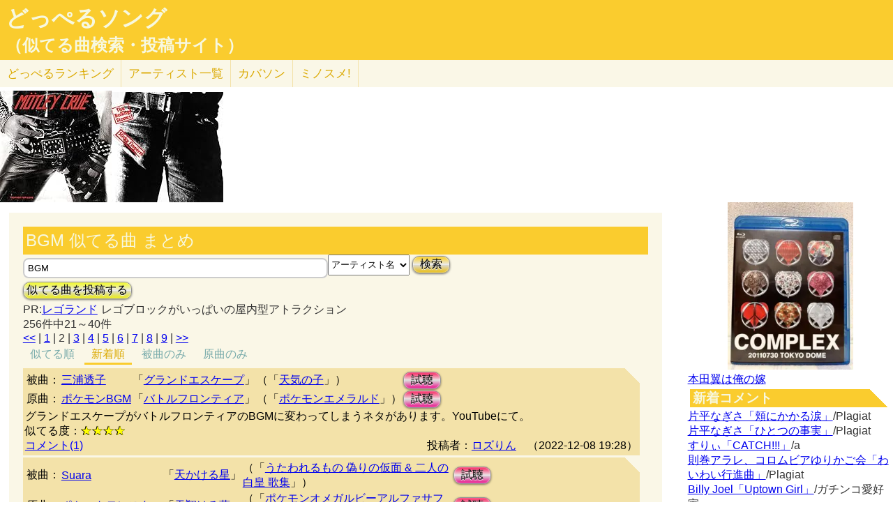

--- FILE ---
content_type: text/html; charset=UTF-8
request_url: http://lightwill.main.jp/hc/doppelsong/BGM/1/page:2?orderBy=new
body_size: 12682
content:
<!DOCTYPE html>
<html lang="ja">
<head>
<meta http-equiv="Content-Type" content="text/html; charset=utf-8" />
<meta name="viewport" content="width=device-width, initial-scale=1.0">
<link rel="prev" href="/hc/doppelsong/BGM/1/page:1?orderBy=new"><link rel="next" href="/hc/doppelsong/BGM/1/page:3?orderBy=new"><meta name="description" content="(2ページ目)(全256件)三浦透子「グランドエスケープ」とポケモンBGM「バトルフロンティア」グランドエスケープがバトルフロンティア… Suara「天かける星」とポケットモンスター「天翔ける夢」曲名が似てる。そして、メロディもめっち……"> 
<link rel="canonical" href="/hc/doppelsong/BGM/1/page:2"/><meta http-equiv="Content-Style-Type" content="text/css" />
<meta http-equiv="Content-Script-Type" content="text/javascript">
<meta property="og:title" content="BGM 似てる曲 まとめ(新着順)｜どっぺるソング(似てる曲検索・投稿サイト)" />
<meta property="og:description" content="(全256件)三浦透子「グランドエスケープ」とポケモンBGM「バトルフロンティア」グランドエスケープがバトルフロンティア… Suara「天かける星」とポケットモンスター「天翔ける夢」曲名が似てる。そして、メロディもめっち……" />
<meta property="og:url" content="http://lightwill.main.jp/hc/doppelsong/BGM/1/page:2" />
<meta property="og:image" content="http://lightwill.main.jp/hc/img/doppel.png" /> 
<meta name="twitter:card" content="summary" />
<meta name="twitter:site" content="@brilliantwish" />

        <title>(2ページ目)BGM 似てる曲 まとめ(新着順)｜どっぺるソング(似てる曲検索・投稿サイト)</title>
        <link rel="stylesheet" type="text/css" href="/hc/css/default.css" />        <link rel="stylesheet" type="text/css" href="/hc/css/common.css?v19" />
                <script src="//ajax.googleapis.com/ajax/libs/jquery/1.11.0/jquery.min.js"></script>
</head>
<body id="top">
<!-- Google tag (gtag.js) -->
<script async src="https://www.googletagmanager.com/gtag/js?id=G-1C3P978KM1"></script>
<script>
  window.dataLayer = window.dataLayer || [];
  function gtag(){dataLayer.push(arguments);}
  gtag('js', new Date());

  gtag('config', 'G-1C3P978KM1');
</script>
<div id="fb-root"></div>
<script>(function(d, s, id) {
  var js, fjs = d.getElementsByTagName(s)[0];
  if (d.getElementById(id)) return;
  js = d.createElement(s); js.id = id;
  js.src = "//connect.facebook.net/ja_JP/sdk.js#xfbml=1&version=v2.5";
  fjs.parentNode.insertBefore(js, fjs);
}(document, 'script', 'facebook-jssdk'));</script>
<div id="headerArea">
<h1 id="site_title"><a href="/hc/doppelsong">どっぺるソング</a></h1>
<h2 id="site_sub_title"><a href="/hc/doppelsong">（似てる曲検索・投稿サイト）</a></h2>
</div>
<ul id="subMenu">
  <li><a href="/hc/doppelsong/ranking">どっぺる<span class="sp-br">ランキング</span></a></li>
  <li class="only-sp"><a href="#new-comment">新着<span class="sp-br">コメント</span></a></li>
  <!--<li class="only-sp"><a href="/hc/doppelsong#access-ranking">アクセスランキング</a></li>-->
  <li><a href="/hc/doppelsong/artist_list">アーティスト<span class="sp-br">一覧</span></a></li>
  <li><a href="/hc/coversong">カバソン</a></li>
  <li><a href="/minosume/">ミノスメ!</a></li>
</ul>
<div id="doppelJacket">
  <a href="https://www.amazon.co.jp/dp/B09ZP9LX3V?tag=lightwillmain-22&linkCode=osi&th=1&psc=1" target="_blank"><img src="https://m.media-amazon.com/images/I/518Ewx0uKnL._SL160_.jpg"></a><a href="https://www.amazon.co.jp/dp/B0045FTQEM?tag=lightwillmain-22&linkCode=osi&th=1&psc=1" target="_blank"><img src="https://m.media-amazon.com/images/I/51k91IHpbpL._SL160_.jpg"></a>
  </div>
<div id="contentsArea">
<div id="guide" style="display:none;">
『どっぺるソング』は似てる曲検索・投稿サイトです。似てる曲（リスペクト,オマージュ,サンプリング,パクリ,盗作…）を検索・投稿することができます。「あれ？この曲誰かの曲に似てるな？」と思ったときに検索して下さい。「この曲はあの曲に似てる！」と気づいたら投稿して下さい。
</div>
<h2 class="pageTitle">BGM 似てる曲 まとめ</h2>
<span id="searchWrap"><input id="searchBox" class="typeahead" type="text" name="searchKey" size="50" value="BGM"></span>
<select id="stype" name="stype">
  <option value="0">検索対象:すべて</option>
  <option value="1" selected>アーティスト名</option>
  <option value="2">曲名</option>
  <option value="3">収録作品名</option>
  <option value="4">投稿者</option>
</select>
<button class="orangeBtn" onclick="search()">検索</button>
<br>
<button class="yellowBtn" onclick="location.href='/hc/doppelsong/post'">似てる曲を投稿する</button><br/>
PR:<a href="http://px.a8.net/svt/ejp?a8mat=2HWLBR+A0SURU+2S96+C03K2" target="_blank">レゴランド</a><img border="0" width="1" height="1" src="http://www11.a8.net/0.gif?a8mat=2HWLBR+A0SURU+2S96+C03K2" alt=""> レゴブロックがいっぱいの屋内型アトラクション
<br/>
256件中21～40件<br/>
<div class="pg-area only-pc">
<span><a href="/hc/doppelsong/BGM/1/page:1?orderBy=new">&lt;&lt;</a></span> | <span><a href="/hc/doppelsong/BGM/1/page:1?orderBy=new">1</a></span> | <span class="current">2</span> | <span><a href="/hc/doppelsong/BGM/1/page:3?orderBy=new">3</a></span> | <span><a href="/hc/doppelsong/BGM/1/page:4?orderBy=new">4</a></span> | <span><a href="/hc/doppelsong/BGM/1/page:5?orderBy=new">5</a></span> | <span><a href="/hc/doppelsong/BGM/1/page:6?orderBy=new">6</a></span> | <span><a href="/hc/doppelsong/BGM/1/page:7?orderBy=new">7</a></span> | <span><a href="/hc/doppelsong/BGM/1/page:8?orderBy=new">8</a></span> | <span><a href="/hc/doppelsong/BGM/1/page:9?orderBy=new">9</a></span> | <span><a href="/hc/doppelsong/BGM/1/page:13?orderBy=new">&gt;&gt;</a></span></div>
<ul class="orderMenu">
<li><a href="/hc/doppelsong/BGM/1">似てる順</a></li>
<li><a href="/hc/doppelsong/BGM/1?orderBy=new"class="active">新着順</a></li>
</ul>
<ul class="rollMenu">
<li><a href="/hc/doppelsong/BGM/1?orderBy=new&roll=def">被曲のみ</a></li>
<li><a href="/hc/doppelsong/BGM/1?orderBy=new&roll=org">原曲のみ</a></li>
</ul>
<dl class="accordion">
<div class="doppel-item">
<table>
<tr><th>被曲：</th>
<td><a href="/hc/doppelsong/%E4%B8%89%E6%B5%A6%E9%80%8F%E5%AD%90/1">三浦透子</a></td>
<td>「<a href="/hc/doppelsong/%E3%82%B0%E3%83%A9%E3%83%B3%E3%83%89%E3%82%A8%E3%82%B9%E3%82%B1%E3%83%BC%E3%83%97/2">グランドエスケープ</a>」</td>
<td>（「<a target="_blank" href="http://www.amazon.co.jp/gp/search?ie=UTF8&camp=247&creative=1211&index=music&keywords=%E4%B8%89%E6%B5%A6%E9%80%8F%E5%AD%90%20%E5%A4%A9%E6%B0%97%E3%81%AE%E5%AD%90&linkCode=ur2&tag=54sparallworl-22">天気の子</a>」）</td>
<td><button class="pinkBtn" onClick="window.open(&quot;https://www.youtube.com/results?search_type=&search_query=%E4%B8%89%E6%B5%A6%E9%80%8F%E5%AD%90%2B%E3%82%B0%E3%83%A9%E3%83%B3%E3%83%89%E3%82%A8%E3%82%B9%E3%82%B1%E3%83%BC%E3%83%97&quot;)">試聴</button></td></tr>
<tr><th>原曲：</th>
<td><a href="/hc/doppelsong/%E3%83%9D%E3%82%B1%E3%83%A2%E3%83%B3BGM/1">ポケモンBGM</a></td>
<td>「<a href="/hc/doppelsong/%E3%83%90%E3%83%88%E3%83%AB%E3%83%95%E3%83%AD%E3%83%B3%E3%83%86%E3%82%A3%E3%82%A2/2">バトルフロンティア</a>」</td>
<td>（「<a target="_blank" href="http://www.amazon.co.jp/gp/search?ie=UTF8&camp=247&creative=1211&index=music&keywords=%E3%83%9D%E3%82%B1%E3%83%A2%E3%83%B3BGM%20%E3%83%9D%E3%82%B1%E3%83%A2%E3%83%B3%E3%82%A8%E3%83%A1%E3%83%A9%E3%83%AB%E3%83%89&linkCode=ur2&tag=54sparallworl-22">ポケモンエメラルド</a>」）</td>
<td><button class="pinkBtn" onClick="window.open(&quot;https://www.youtube.com/results?search_type=&search_query=%E3%83%9D%E3%82%B1%E3%83%A2%E3%83%B3BGM%2B%E3%83%90%E3%83%88%E3%83%AB%E3%83%95%E3%83%AD%E3%83%B3%E3%83%86%E3%82%A3%E3%82%A2&quot;)">試聴</button></td></tr>
</table>
<p class="doppel-comment">グランドエスケープがバトルフロンティアのBGMに変わってしまうネタがあります。YouTubeにて。</p>
<span>似てる度：<span class="star">★★★★</span></span><br/>
<div class="doppel-poster">投稿者：<a href="/hc/doppelsong/%E3%83%AD%E3%82%BA%E3%82%8A%E3%82%93/4">ロズりん</a>　（2022-12-08 19:28）</div>
<dt value="9499">コメント(1)</dt>

<dd>
<div id="cm9499">
</div>
<hr/>
<form action="/hc/doppelsong/post_comment" class="cmpost" method="post" accept-charset="utf-8"><div style="display:none;"><input type="hidden" name="_method" value="POST" /></div>投稿者名：<input name="data[Dp_comment][poster]" type="text" maxlength="20" id="Dp_commentPoster" /><br/>
 コメント ：<textarea name="data[Dp_comment][comment]" id="Dp_commentComment" ></textarea></br>
<div class="input select"><label for="Dp_commentOrgStar">似てる度：</label><select name="data[Dp_comment][org_star]" id="Dp_commentOrgStar">
<option value="0" selected="selected">（評価する場合は選択）</option>
<option value="5">★★★★★（とても似てる）</option>
<option value="4">★★★★（結構似てる）</option>
<option value="3">★★★（まあまあ似てる）</option>
<option value="2">★★（あんまり似てない）</option>
<option value="1">★（全然似てない）</option>
</select></div></br>
<input type="hidden" name="data[Dp_comment][doppel_id]" value="9499" id="Dp_commentDoppelId" /><div class="submit"><input type="submit" value="投稿" /></div></form></dd>
</div>
<div class="doppel-item">
<table>
<tr><th>被曲：</th>
<td><a href="/hc/doppelsong/Suara/1">Suara</a></td>
<td>「<a href="/hc/doppelsong/%E5%A4%A9%E3%81%8B%E3%81%91%E3%82%8B%E6%98%9F/2">天かける星</a>」</td>
<td>（「<a target="_blank" href="http://www.amazon.co.jp/gp/search?ie=UTF8&camp=247&creative=1211&index=music&keywords=Suara%20%E3%81%86%E3%81%9F%E3%82%8F%E3%82%8C%E3%82%8B%E3%82%82%E3%81%AE%20%E5%81%BD%E3%82%8A%E3%81%AE%E4%BB%AE%E9%9D%A2%20%26%20%E4%BA%8C%E4%BA%BA%E3%81%AE%E7%99%BD%E7%9A%87%20%E6%AD%8C%E9%9B%86&linkCode=ur2&tag=54sparallworl-22">うたわれるもの 偽りの仮面 & 二人の白皇 歌集</a>」）</td>
<td><button class="pinkBtn" onClick="window.open(&quot;https://www.youtube.com/results?search_type=&search_query=Suara%2B%E5%A4%A9%E3%81%8B%E3%81%91%E3%82%8B%E6%98%9F&quot;)">試聴</button></td></tr>
<tr><th>原曲：</th>
<td><a href="/hc/doppelsong/%E3%83%9D%E3%82%B1%E3%83%83%E3%83%88%E3%83%A2%E3%83%B3%E3%82%B9%E3%82%BF%E3%83%BC/1">ポケットモンスター</a></td>
<td>「<a href="/hc/doppelsong/%E5%A4%A9%E7%BF%94%E3%81%91%E3%82%8B%E5%A4%A2/2">天翔ける夢</a>」</td>
<td>（「<a target="_blank" href="http://www.amazon.co.jp/gp/search?ie=UTF8&camp=247&creative=1211&index=music&keywords=%E3%83%9D%E3%82%B1%E3%83%83%E3%83%88%E3%83%A2%E3%83%B3%E3%82%B9%E3%82%BF%E3%83%BC%20%E3%83%9D%E3%82%B1%E3%83%A2%E3%83%B3%E3%82%AA%E3%83%A1%E3%82%AC%E3%83%AB%E3%83%93%E3%83%BC%E3%82%A2%E3%83%AB%E3%83%95%E3%82%A1%E3%82%B5%E3%83%95%E3%82%A1%E3%82%A4%E3%82%A2&linkCode=ur2&tag=54sparallworl-22">ポケモンオメガルビーアルファサファイア</a>」）</td>
<td><button class="pinkBtn" onClick="window.open(&quot;https://www.youtube.com/results?search_type=&search_query=%E3%83%9D%E3%82%B1%E3%83%83%E3%83%88%E3%83%A2%E3%83%B3%E3%82%B9%E3%82%BF%E3%83%BC%2B%E5%A4%A9%E7%BF%94%E3%81%91%E3%82%8B%E5%A4%A2&quot;)">試聴</button></td></tr>
</table>
<p class="doppel-comment">曲名が似てる。そして、メロディもめっちゃ似てます。</p>
<span>似てる度：<span class="star">★★★★★</span></span><br/>
<div class="doppel-poster">投稿者：<a href="/hc/doppelsong/%E3%83%AD%E3%82%BA%E3%82%8A%E3%82%93/4">ロズりん</a>　（2022-12-07 19:07）</div>
<dt value="9479">コメント(0)</dt>

<dd>
<div id="cm9479">
</div>
<hr/>
<form action="/hc/doppelsong/post_comment" class="cmpost" method="post" accept-charset="utf-8"><div style="display:none;"><input type="hidden" name="_method" value="POST" /></div>投稿者名：<input name="data[Dp_comment][poster]" type="text" maxlength="20" id="Dp_commentPoster" /><br/>
 コメント ：<textarea name="data[Dp_comment][comment]" id="Dp_commentComment" ></textarea></br>
<div class="input select"><label for="Dp_commentOrgStar">似てる度：</label><select name="data[Dp_comment][org_star]" id="Dp_commentOrgStar">
<option value="0" selected="selected">（評価する場合は選択）</option>
<option value="5">★★★★★（とても似てる）</option>
<option value="4">★★★★（結構似てる）</option>
<option value="3">★★★（まあまあ似てる）</option>
<option value="2">★★（あんまり似てない）</option>
<option value="1">★（全然似てない）</option>
</select></div></br>
<input type="hidden" name="data[Dp_comment][doppel_id]" value="9479" id="Dp_commentDoppelId" /><div class="submit"><input type="submit" value="投稿" /></div></form></dd>
</div>
<div class="doppel-item">
<table>
<tr><th>被曲：</th>
<td><a href="/hc/doppelsong/SPICY%20CHOCOLATE/1">SPICY CHOCOLATE</a></td>
<td>「<a href="/hc/doppelsong/%E3%81%9A%E3%81%A3%E3%81%A8/2">ずっと</a>」</td>
<td>（「<a target="_blank" href="http://www.amazon.co.jp/gp/search?ie=UTF8&camp=247&creative=1211&index=music&keywords=SPICY%20CHOCOLATE%20%E3%81%9A%E3%81%A3%E3%81%A8&linkCode=ur2&tag=54sparallworl-22">ずっと</a>」）</td>
<td><button class="pinkBtn" onClick="window.open(&quot;https://www.youtube.com/results?search_type=&search_query=SPICY%20CHOCOLATE%2B%E3%81%9A%E3%81%A3%E3%81%A8&quot;)">試聴</button></td></tr>
<tr><th>原曲：</th>
<td><a href="/hc/doppelsong/%E3%83%9D%E3%82%B1%E3%83%A2%E3%83%B3BGM/1">ポケモンBGM</a></td>
<td>「<a href="/hc/doppelsong/%E3%83%9F%E3%82%B7%E3%83%AD%E3%82%BF%E3%82%A6%E3%83%B3/2">ミシロタウン</a>」</td>
<td>（「<a target="_blank" href="http://www.amazon.co.jp/gp/search?ie=UTF8&camp=247&creative=1211&index=music&keywords=%E3%83%9D%E3%82%B1%E3%83%A2%E3%83%B3BGM%20%E3%83%9D%E3%82%B1%E3%83%A2%E3%83%B3%E3%83%AB%E3%83%93%E3%83%BC%E3%82%B5%E3%83%95%E3%82%A1%E3%82%A4%E3%82%A2&linkCode=ur2&tag=54sparallworl-22">ポケモンルビーサファイア</a>」）</td>
<td><button class="pinkBtn" onClick="window.open(&quot;https://www.youtube.com/results?search_type=&search_query=%E3%83%9D%E3%82%B1%E3%83%A2%E3%83%B3BGM%2B%E3%83%9F%E3%82%B7%E3%83%AD%E3%82%BF%E3%82%A6%E3%83%B3&quot;)">試聴</button></td></tr>
</table>
<p class="doppel-comment">YouTubeに全く気が付かないうちにシリーズで載ってますよ。メロディがめちゃ似てる。</p>
<span>似てる度：<span class="star">★★★★★</span></span><br/>
<div class="doppel-poster">投稿者：<a href="/hc/doppelsong/%E3%83%AD%E3%82%BA%E3%82%8A%E3%82%93/4">ロズりん</a>　（2022-12-05 20:36）</div>
<dt value="9471">コメント(0)</dt>

<dd>
<div id="cm9471">
</div>
<hr/>
<form action="/hc/doppelsong/post_comment" class="cmpost" method="post" accept-charset="utf-8"><div style="display:none;"><input type="hidden" name="_method" value="POST" /></div>投稿者名：<input name="data[Dp_comment][poster]" type="text" maxlength="20" id="Dp_commentPoster" /><br/>
 コメント ：<textarea name="data[Dp_comment][comment]" id="Dp_commentComment" ></textarea></br>
<div class="input select"><label for="Dp_commentOrgStar">似てる度：</label><select name="data[Dp_comment][org_star]" id="Dp_commentOrgStar">
<option value="0" selected="selected">（評価する場合は選択）</option>
<option value="5">★★★★★（とても似てる）</option>
<option value="4">★★★★（結構似てる）</option>
<option value="3">★★★（まあまあ似てる）</option>
<option value="2">★★（あんまり似てない）</option>
<option value="1">★（全然似てない）</option>
</select></div></br>
<input type="hidden" name="data[Dp_comment][doppel_id]" value="9471" id="Dp_commentDoppelId" /><div class="submit"><input type="submit" value="投稿" /></div></form></dd>
</div>
<div class="doppel-item">
<table>
<tr><th>被曲：</th>
<td><a href="/hc/doppelsong/%E3%82%BF%E3%82%AB%E3%83%A9%E3%83%88%E3%83%9F%E3%83%BC/1">タカラトミー</a></td>
<td>「<a href="/hc/doppelsong/%E3%83%AA%E3%82%BA%E3%82%B9%E3%82%BF%E3%82%A6%E3%82%A4%E3%83%8B%E3%83%B3%E3%82%B0%E3%83%80%E3%83%B3%E3%82%B9/2">リズスタウイニングダンス</a>」</td>
<td>（「<a target="_blank" href="http://www.amazon.co.jp/gp/search?ie=UTF8&camp=247&creative=1211&index=music&keywords=%E3%82%BF%E3%82%AB%E3%83%A9%E3%83%88%E3%83%9F%E3%83%BC%20%E3%83%AA%E3%82%BA%E3%82%B9%E3%82%BF%E3%82%A6%E3%82%A4%E3%83%8B%E3%83%B3%E3%82%B0%E3%83%80%E3%83%B3%E3%82%B9&linkCode=ur2&tag=54sparallworl-22">収録作品</a>」）</td>
<td><button class="pinkBtn" onClick="window.open(&quot;https://www.youtube.com/results?search_type=&search_query=%E3%82%BF%E3%82%AB%E3%83%A9%E3%83%88%E3%83%9F%E3%83%BC%2B%E3%83%AA%E3%82%BA%E3%82%B9%E3%82%BF%E3%82%A6%E3%82%A4%E3%83%8B%E3%83%B3%E3%82%B0%E3%83%80%E3%83%B3%E3%82%B9&quot;)">試聴</button></td></tr>
<tr><th>原曲：</th>
<td><a href="/hc/doppelsong/%E3%83%9D%E3%82%B1%E3%83%A2%E3%83%B3BGM/1">ポケモンBGM</a></td>
<td>「<a href="/hc/doppelsong/%E3%81%88%E3%82%93%E3%81%A8%E3%81%A4%E3%82%84%E3%81%BE/2">えんとつやま</a>」</td>
<td>（「<a target="_blank" href="http://www.amazon.co.jp/gp/search?ie=UTF8&camp=247&creative=1211&index=music&keywords=%E3%83%9D%E3%82%B1%E3%83%A2%E3%83%B3BGM%20%E3%83%9D%E3%82%B1%E3%83%A2%E3%83%B3%E3%83%AB%E3%83%93%E3%83%BC%E3%82%B5%E3%83%95%E3%82%A1%E3%82%A4%E3%82%A2&linkCode=ur2&tag=54sparallworl-22">ポケモンルビーサファイア</a>」）</td>
<td><button class="pinkBtn" onClick="window.open(&quot;https://www.youtube.com/results?search_type=&search_query=%E3%83%9D%E3%82%B1%E3%83%A2%E3%83%B3BGM%2B%E3%81%88%E3%82%93%E3%81%A8%E3%81%A4%E3%82%84%E3%81%BE&quot;)">試聴</button></td></tr>
</table>
<p class="doppel-comment">メロディがとにかく似てます。</p>
<span>似てる度：<span class="star">★★★★★</span></span><br/>
<div class="doppel-poster">投稿者：<a href="/hc/doppelsong/%E3%83%AD%E3%82%BA%E3%82%8A%E3%82%93/4">ロズりん</a>　（2022-12-03 19:37）</div>
<dt value="9430">コメント(0)</dt>

<dd>
<div id="cm9430">
</div>
<hr/>
<form action="/hc/doppelsong/post_comment" class="cmpost" method="post" accept-charset="utf-8"><div style="display:none;"><input type="hidden" name="_method" value="POST" /></div>投稿者名：<input name="data[Dp_comment][poster]" type="text" maxlength="20" id="Dp_commentPoster" /><br/>
 コメント ：<textarea name="data[Dp_comment][comment]" id="Dp_commentComment" ></textarea></br>
<div class="input select"><label for="Dp_commentOrgStar">似てる度：</label><select name="data[Dp_comment][org_star]" id="Dp_commentOrgStar">
<option value="0" selected="selected">（評価する場合は選択）</option>
<option value="5">★★★★★（とても似てる）</option>
<option value="4">★★★★（結構似てる）</option>
<option value="3">★★★（まあまあ似てる）</option>
<option value="2">★★（あんまり似てない）</option>
<option value="1">★（全然似てない）</option>
</select></div></br>
<input type="hidden" name="data[Dp_comment][doppel_id]" value="9430" id="Dp_commentDoppelId" /><div class="submit"><input type="submit" value="投稿" /></div></form></dd>
</div>
<div class="doppel-item">
<table>
<tr><th>被曲：</th>
<td><a href="/hc/doppelsong/%E5%A4%A7%E9%BB%92%E6%91%A9%E5%AD%A3/1">大黒摩季</a></td>
<td>「<a href="/hc/doppelsong/Lie%2CLie%2CLie%2C/2">Lie,Lie,Lie,</a>」</td>
<td>（「<a target="_blank" href="http://www.amazon.co.jp/gp/search?ie=UTF8&camp=247&creative=1211&index=music&keywords=%E5%A4%A7%E9%BB%92%E6%91%A9%E5%AD%A3%20Lie%2CLie%2CLie%2C&linkCode=ur2&tag=54sparallworl-22">Lie,Lie,Lie,</a>」）</td>
<td><button class="pinkBtn" onClick="window.open(&quot;https://www.youtube.com/results?search_type=&search_query=%E5%A4%A7%E9%BB%92%E6%91%A9%E5%AD%A3%2BLie%2CLie%2CLie%2C&quot;)">試聴</button></td></tr>
<tr><th>原曲：</th>
<td><a href="/hc/doppelsong/%E3%83%9D%E3%82%B1%E3%83%83%E3%83%88%E3%83%A2%E3%83%B3%E3%82%B9%E3%82%BF%E3%83%BC%E3%83%AB%E3%83%93%E3%83%BC%E3%82%B5%E3%83%95%E3%82%A1%E3%82%A4%E3%82%A2/1">ポケットモンスタールビーサファイア</a></td>
<td>「<a href="/hc/doppelsong/%E3%81%88%E3%82%93%E3%81%A8%E3%81%A4%E3%82%84%E3%81%BE/2">えんとつやま</a>」</td>
<td>（「<a target="_blank" href="http://www.amazon.co.jp/gp/search?ie=UTF8&camp=247&creative=1211&index=music&keywords=%E3%83%9D%E3%82%B1%E3%83%83%E3%83%88%E3%83%A2%E3%83%B3%E3%82%B9%E3%82%BF%E3%83%BC%E3%83%AB%E3%83%93%E3%83%BC%E3%82%B5%E3%83%95%E3%82%A1%E3%82%A4%E3%82%A2%20%E3%83%9D%E3%82%B1%E3%83%A2%E3%83%B3%E3%83%AB%E3%83%93%E3%83%BC%E3%82%B5%E3%83%95%E3%82%A1%E3%82%A4%E3%82%A2&linkCode=ur2&tag=54sparallworl-22">ポケモンルビーサファイア</a>」）</td>
<td><button class="pinkBtn" onClick="window.open(&quot;https://www.youtube.com/results?search_type=&search_query=%E3%83%9D%E3%82%B1%E3%83%83%E3%83%88%E3%83%A2%E3%83%B3%E3%82%B9%E3%82%BF%E3%83%BC%E3%83%AB%E3%83%93%E3%83%BC%E3%82%B5%E3%83%95%E3%82%A1%E3%82%A4%E3%82%A2%2B%E3%81%88%E3%82%93%E3%81%A8%E3%81%A4%E3%82%84%E3%81%BE&quot;)">試聴</button></td></tr>
</table>
<p class="doppel-comment">いろんなメロディがとにかく似てます！</p>
<span>似てる度：<span class="star">★★★★★</span></span><br/>
<div class="doppel-poster">投稿者：<a href="/hc/doppelsong/%E3%83%AD%E3%82%BA%E3%82%8A%E3%82%93/4">ロズりん</a>　（2022-12-03 19:35）</div>
<dt value="9428">コメント(0)</dt>

<dd>
<div id="cm9428">
</div>
<hr/>
<form action="/hc/doppelsong/post_comment" class="cmpost" method="post" accept-charset="utf-8"><div style="display:none;"><input type="hidden" name="_method" value="POST" /></div>投稿者名：<input name="data[Dp_comment][poster]" type="text" maxlength="20" id="Dp_commentPoster" /><br/>
 コメント ：<textarea name="data[Dp_comment][comment]" id="Dp_commentComment" ></textarea></br>
<div class="input select"><label for="Dp_commentOrgStar">似てる度：</label><select name="data[Dp_comment][org_star]" id="Dp_commentOrgStar">
<option value="0" selected="selected">（評価する場合は選択）</option>
<option value="5">★★★★★（とても似てる）</option>
<option value="4">★★★★（結構似てる）</option>
<option value="3">★★★（まあまあ似てる）</option>
<option value="2">★★（あんまり似てない）</option>
<option value="1">★（全然似てない）</option>
</select></div></br>
<input type="hidden" name="data[Dp_comment][doppel_id]" value="9428" id="Dp_commentDoppelId" /><div class="submit"><input type="submit" value="投稿" /></div></form></dd>
</div>
<div class="doppel-item">
<table>
<tr><th>被曲：</th>
<td><a href="/hc/doppelsong/%E3%83%87%E3%82%A3%E3%82%A2%E3%83%8A%E3%83%81%E3%83%A5%E3%83%A9/1">ディアナチュラ</a></td>
<td>「<a href="/hc/doppelsong/CM%E3%82%BD%E3%83%B3%E3%82%B0/2">CMソング</a>」</td>
<td>（「<a target="_blank" href="http://www.amazon.co.jp/gp/search?ie=UTF8&camp=247&creative=1211&index=music&keywords=%E3%83%87%E3%82%A3%E3%82%A2%E3%83%8A%E3%83%81%E3%83%A5%E3%83%A9%20CM%E3%82%BD%E3%83%B3%E3%82%B0&linkCode=ur2&tag=54sparallworl-22">収録作品</a>」）</td>
<td><button class="pinkBtn" onClick="window.open(&quot;https://www.youtube.com/results?search_type=&search_query=%E3%83%87%E3%82%A3%E3%82%A2%E3%83%8A%E3%83%81%E3%83%A5%E3%83%A9%2BCM%E3%82%BD%E3%83%B3%E3%82%B0&quot;)">試聴</button></td></tr>
<tr><th>原曲：</th>
<td><a href="/hc/doppelsong/%E6%98%9F%E3%81%AE%E3%82%AB%E3%83%BC%E3%83%93%E3%82%A33/1">星のカービィ3</a></td>
<td>「<a href="/hc/doppelsong/%E3%82%B0%E3%83%A9%E3%82%B9%E3%83%A9%E3%83%B3%E3%83%89%201/2">グラスランド 1</a>」</td>
<td>（「<a target="_blank" href="http://www.amazon.co.jp/gp/search?ie=UTF8&camp=247&creative=1211&index=music&keywords=%E6%98%9F%E3%81%AE%E3%82%AB%E3%83%BC%E3%83%93%E3%82%A33%20%E6%98%9F%E3%81%AE%E3%82%AB%E3%83%BC%E3%83%93%E3%82%A33&linkCode=ur2&tag=54sparallworl-22">星のカービィ3</a>」）</td>
<td><button class="pinkBtn" onClick="window.open(&quot;https://www.youtube.com/results?search_type=&search_query=%E6%98%9F%E3%81%AE%E3%82%AB%E3%83%BC%E3%83%93%E3%82%A33%2B%E3%82%B0%E3%83%A9%E3%82%B9%E3%83%A9%E3%83%B3%E3%83%89%201&quot;)">試聴</button></td></tr>
</table>
<p class="doppel-comment">この曲、グラスランドの後半に似てますね！</p>
<span>似てる度：<span class="star">★★★★★</span></span><br/>
<div class="doppel-poster">投稿者：<a href="/hc/doppelsong/%E3%83%AD%E3%82%BA%E3%82%8A%E3%82%93/4">ロズりん</a>　（2022-12-03 19:31）</div>
<dt value="9427">コメント(0)</dt>

<dd>
<div id="cm9427">
</div>
<hr/>
<form action="/hc/doppelsong/post_comment" class="cmpost" method="post" accept-charset="utf-8"><div style="display:none;"><input type="hidden" name="_method" value="POST" /></div>投稿者名：<input name="data[Dp_comment][poster]" type="text" maxlength="20" id="Dp_commentPoster" /><br/>
 コメント ：<textarea name="data[Dp_comment][comment]" id="Dp_commentComment" ></textarea></br>
<div class="input select"><label for="Dp_commentOrgStar">似てる度：</label><select name="data[Dp_comment][org_star]" id="Dp_commentOrgStar">
<option value="0" selected="selected">（評価する場合は選択）</option>
<option value="5">★★★★★（とても似てる）</option>
<option value="4">★★★★（結構似てる）</option>
<option value="3">★★★（まあまあ似てる）</option>
<option value="2">★★（あんまり似てない）</option>
<option value="1">★（全然似てない）</option>
</select></div></br>
<input type="hidden" name="data[Dp_comment][doppel_id]" value="9427" id="Dp_commentDoppelId" /><div class="submit"><input type="submit" value="投稿" /></div></form></dd>
</div>
<div class="doppel-item">
<table>
<tr><th>被曲：</th>
<td><a href="/hc/doppelsong/%E3%83%96%E3%83%A9%E3%83%83%E3%82%AF%E3%83%93%E3%82%B9%E3%82%B1%E3%83%83%E3%83%84/1">ブラックビスケッツ</a></td>
<td>「<a href="/hc/doppelsong/Timing/2">Timing</a>」</td>
<td>（「<a target="_blank" href="http://www.amazon.co.jp/gp/search?ie=UTF8&camp=247&creative=1211&index=music&keywords=%E3%83%96%E3%83%A9%E3%83%83%E3%82%AF%E3%83%93%E3%82%B9%E3%82%B1%E3%83%83%E3%83%84%20Timing&linkCode=ur2&tag=54sparallworl-22">Timing</a>」）</td>
<td><button class="pinkBtn" onClick="window.open(&quot;https://www.youtube.com/results?search_type=&search_query=%E3%83%96%E3%83%A9%E3%83%83%E3%82%AF%E3%83%93%E3%82%B9%E3%82%B1%E3%83%83%E3%83%84%2BTiming&quot;)">試聴</button></td></tr>
<tr><th>原曲：</th>
<td><a href="/hc/doppelsong/%E3%83%9D%E3%82%B1%E3%83%83%E3%83%88%E3%83%A2%E3%83%B3%E3%82%B9%E3%82%BF%E3%83%BC%E8%B5%A4%E3%83%BB%E7%B7%91/1">ポケットモンスター赤・緑</a></td>
<td>「<a href="/hc/doppelsong/%E3%82%AB%E3%82%B8%E3%83%8E/2">カジノ</a>」</td>
<td>（「<a target="_blank" href="http://www.amazon.co.jp/gp/search?ie=UTF8&camp=247&creative=1211&index=music&keywords=%E3%83%9D%E3%82%B1%E3%83%83%E3%83%88%E3%83%A2%E3%83%B3%E3%82%B9%E3%82%BF%E3%83%BC%E8%B5%A4%E3%83%BB%E7%B7%91%20%E3%83%9D%E3%82%B1%E3%83%83%E3%83%88%E3%83%A2%E3%83%B3%E3%82%B9%E3%82%BF%E3%83%BC%E8%B5%A4%E3%83%BB%E7%B7%91&linkCode=ur2&tag=54sparallworl-22">ポケットモンスター赤・緑</a>」）</td>
<td><button class="pinkBtn" onClick="window.open(&quot;https://www.youtube.com/results?search_type=&search_query=%E3%83%9D%E3%82%B1%E3%83%83%E3%83%88%E3%83%A2%E3%83%B3%E3%82%B9%E3%82%BF%E3%83%BC%E8%B5%A4%E3%83%BB%E7%B7%91%2B%E3%82%AB%E3%82%B8%E3%83%8E&quot;)">試聴</button></td></tr>
</table>
<p class="doppel-comment">ブラックビスケッツの方を倍速したら初代ポケモンのゲームコーナーに似てた。</p>
<span>似てる度：<span class="star">★★★★★</span></span><br/>
<div class="doppel-poster">投稿者：<a href="/hc/doppelsong/%E3%83%AD%E3%82%BA%E3%82%8A%E3%82%93/4">ロズりん</a>　（2022-12-02 18:21）</div>
<dt value="9411">コメント(2)</dt>

<dd>
<div id="cm9411">
</div>
<hr/>
<form action="/hc/doppelsong/post_comment" class="cmpost" method="post" accept-charset="utf-8"><div style="display:none;"><input type="hidden" name="_method" value="POST" /></div>投稿者名：<input name="data[Dp_comment][poster]" type="text" maxlength="20" id="Dp_commentPoster" /><br/>
 コメント ：<textarea name="data[Dp_comment][comment]" id="Dp_commentComment" ></textarea></br>
<div class="input select"><label for="Dp_commentOrgStar">似てる度：</label><select name="data[Dp_comment][org_star]" id="Dp_commentOrgStar">
<option value="0" selected="selected">（評価する場合は選択）</option>
<option value="5">★★★★★（とても似てる）</option>
<option value="4">★★★★（結構似てる）</option>
<option value="3">★★★（まあまあ似てる）</option>
<option value="2">★★（あんまり似てない）</option>
<option value="1">★（全然似てない）</option>
</select></div></br>
<input type="hidden" name="data[Dp_comment][doppel_id]" value="9411" id="Dp_commentDoppelId" /><div class="submit"><input type="submit" value="投稿" /></div></form></dd>
</div>
<div class="doppel-item">
<table>
<tr><th>被曲：</th>
<td><a href="/hc/doppelsong/ZARD/1">ZARD</a></td>
<td>「<a href="/hc/doppelsong/%E5%A4%8F%E3%82%92%E5%BE%85%E3%81%A4%E3%82%BB%E3%82%A4%E3%83%AB%28%E5%B8%86%29%E3%81%AE%E3%82%88%E3%81%86%E3%81%AB/2">夏を待つセイル(帆)のように</a>」</td>
<td>（「<a target="_blank" href="http://www.amazon.co.jp/gp/search?ie=UTF8&camp=247&creative=1211&index=music&keywords=ZARD%20%E5%90%9B%E3%81%A8%E3%81%AEDistance&linkCode=ur2&tag=54sparallworl-22">君とのDistance</a>」）</td>
<td><button class="pinkBtn" onClick="window.open(&quot;https://www.youtube.com/results?search_type=&search_query=ZARD%2B%E5%A4%8F%E3%82%92%E5%BE%85%E3%81%A4%E3%82%BB%E3%82%A4%E3%83%AB%28%E5%B8%86%29%E3%81%AE%E3%82%88%E3%81%86%E3%81%AB&quot;)">試聴</button></td></tr>
<tr><th>原曲：</th>
<td><a href="/hc/doppelsong/%E6%98%9F%E3%81%AE%E3%82%AB%E3%83%BC%E3%83%93%E3%82%A3/1">星のカービィ</a></td>
<td>「<a href="/hc/doppelsong/Green%20Greens/2">Green Greens</a>」</td>
<td>（「<a target="_blank" href="http://www.amazon.co.jp/gp/search?ie=UTF8&camp=247&creative=1211&index=music&keywords=%E6%98%9F%E3%81%AE%E3%82%AB%E3%83%BC%E3%83%93%E3%82%A3%20%E6%98%9F%E3%81%AE%E3%82%AB%E3%83%BC%E3%83%93%E3%82%A3&linkCode=ur2&tag=54sparallworl-22">星のカービィ</a>」）</td>
<td><button class="pinkBtn" onClick="window.open(&quot;https://www.youtube.com/results?search_type=&search_query=%E6%98%9F%E3%81%AE%E3%82%AB%E3%83%BC%E3%83%93%E3%82%A3%2BGreen%20Greens&quot;)">試聴</button></td></tr>
</table>
<p class="doppel-comment">Aメロが少し似てる。両方とも大きな古時計にも似てる。</p>
<span>似てる度：<span class="star">★★★</span></span><br/>
<div class="doppel-poster">投稿者：<a href="/hc/doppelsong/%E3%83%AD%E3%82%BA%E3%82%8A%E3%82%93/4">ロズりん</a>　（2022-11-30 11:17）</div>
<dt value="9394">コメント(0)</dt>

<dd>
<div id="cm9394">
</div>
<hr/>
<form action="/hc/doppelsong/post_comment" class="cmpost" method="post" accept-charset="utf-8"><div style="display:none;"><input type="hidden" name="_method" value="POST" /></div>投稿者名：<input name="data[Dp_comment][poster]" type="text" maxlength="20" id="Dp_commentPoster" /><br/>
 コメント ：<textarea name="data[Dp_comment][comment]" id="Dp_commentComment" ></textarea></br>
<div class="input select"><label for="Dp_commentOrgStar">似てる度：</label><select name="data[Dp_comment][org_star]" id="Dp_commentOrgStar">
<option value="0" selected="selected">（評価する場合は選択）</option>
<option value="5">★★★★★（とても似てる）</option>
<option value="4">★★★★（結構似てる）</option>
<option value="3">★★★（まあまあ似てる）</option>
<option value="2">★★（あんまり似てない）</option>
<option value="1">★（全然似てない）</option>
</select></div></br>
<input type="hidden" name="data[Dp_comment][doppel_id]" value="9394" id="Dp_commentDoppelId" /><div class="submit"><input type="submit" value="投稿" /></div></form></dd>
</div>
<div class="doppel-item">
<table>
<tr><th>被曲：</th>
<td><a href="/hc/doppelsong/%E3%83%9D%E3%82%B1%E3%83%83%E3%83%88%E3%83%A2%E3%83%B3%E3%82%B9%E3%82%BF%E3%83%BC%E3%82%B5%E3%83%B3%E3%83%A0%E3%83%BC%E3%83%B3/1">ポケットモンスターサンムーン</a></td>
<td>「<a href="/hc/doppelsong/%E3%83%8F%E3%82%A6%E3%82%AA%E3%83%AA%E3%82%B7%E3%83%86%E3%82%A3/2">ハウオリシティ</a>」</td>
<td>（「<a target="_blank" href="http://www.amazon.co.jp/gp/search?ie=UTF8&camp=247&creative=1211&index=music&keywords=%E3%83%9D%E3%82%B1%E3%83%83%E3%83%88%E3%83%A2%E3%83%B3%E3%82%B9%E3%82%BF%E3%83%BC%E3%82%B5%E3%83%B3%E3%83%A0%E3%83%BC%E3%83%B3%20%E3%83%8F%E3%82%A6%E3%82%AA%E3%83%AA%E3%82%B7%E3%83%86%E3%82%A3&linkCode=ur2&tag=54sparallworl-22">収録作品</a>」）</td>
<td><button class="pinkBtn" onClick="window.open(&quot;https://www.youtube.com/results?search_type=&search_query=%E3%83%9D%E3%82%B1%E3%83%83%E3%83%88%E3%83%A2%E3%83%B3%E3%82%B9%E3%82%BF%E3%83%BC%E3%82%B5%E3%83%B3%E3%83%A0%E3%83%BC%E3%83%B3%2B%E3%83%8F%E3%82%A6%E3%82%AA%E3%83%AA%E3%82%B7%E3%83%86%E3%82%A3&quot;)">試聴</button></td></tr>
<tr><th>原曲：</th>
<td><a href="/hc/doppelsong/%E6%84%9B%E5%86%85%E9%87%8C%E8%8F%9C/1">愛内里菜</a></td>
<td>「<a href="/hc/doppelsong/%E6%81%8B%E3%81%AF%E3%82%B9%E3%83%AA%E3%83%AB%E3%80%81%E3%82%B7%E3%83%A7%E3%83%83%E3%82%AF%E3%80%81%E3%82%B5%E3%82%B9%E3%83%9A%E3%83%B3%E3%82%B9/2">恋はスリル、ショック、サスペンス</a>」</td>
<td>（「<a target="_blank" href="http://www.amazon.co.jp/gp/search?ie=UTF8&camp=247&creative=1211&index=music&keywords=%E6%84%9B%E5%86%85%E9%87%8C%E8%8F%9C%20Be%20Happy&linkCode=ur2&tag=54sparallworl-22">Be Happy</a>」）</td>
<td><button class="pinkBtn" onClick="window.open(&quot;https://www.youtube.com/results?search_type=&search_query=%E6%84%9B%E5%86%85%E9%87%8C%E8%8F%9C%2B%E6%81%8B%E3%81%AF%E3%82%B9%E3%83%AA%E3%83%AB%E3%80%81%E3%82%B7%E3%83%A7%E3%83%83%E3%82%AF%E3%80%81%E3%82%B5%E3%82%B9%E3%83%9A%E3%83%B3%E3%82%B9&quot;)">試聴</button></td></tr>
</table>
<p class="doppel-comment">メロディの雰囲気などが似てます！</p>
<span>似てる度：<span class="star">★★★★★</span></span><br/>
<div class="doppel-poster">投稿者：<a href="/hc/doppelsong/%E3%83%AD%E3%82%BA%E3%82%8A%E3%82%93/4">ロズりん</a>　（2022-11-27 08:53）</div>
<dt value="9358">コメント(0)</dt>

<dd>
<div id="cm9358">
</div>
<hr/>
<form action="/hc/doppelsong/post_comment" class="cmpost" method="post" accept-charset="utf-8"><div style="display:none;"><input type="hidden" name="_method" value="POST" /></div>投稿者名：<input name="data[Dp_comment][poster]" type="text" maxlength="20" id="Dp_commentPoster" /><br/>
 コメント ：<textarea name="data[Dp_comment][comment]" id="Dp_commentComment" ></textarea></br>
<div class="input select"><label for="Dp_commentOrgStar">似てる度：</label><select name="data[Dp_comment][org_star]" id="Dp_commentOrgStar">
<option value="0" selected="selected">（評価する場合は選択）</option>
<option value="5">★★★★★（とても似てる）</option>
<option value="4">★★★★（結構似てる）</option>
<option value="3">★★★（まあまあ似てる）</option>
<option value="2">★★（あんまり似てない）</option>
<option value="1">★（全然似てない）</option>
</select></div></br>
<input type="hidden" name="data[Dp_comment][doppel_id]" value="9358" id="Dp_commentDoppelId" /><div class="submit"><input type="submit" value="投稿" /></div></form></dd>
</div>
<div class="doppel-item">
<table>
<tr><th>被曲：</th>
<td><a href="/hc/doppelsong/%E3%82%8A%E3%82%93%E3%81%94%E5%A8%98/1">りんご娘</a></td>
<td>「<a href="/hc/doppelsong/%E3%83%A2%E3%83%89%E3%82%B3%E3%83%A2%E3%83%BC%E3%83%89/2">モドコモード</a>」</td>
<td>（「<a target="_blank" href="http://www.amazon.co.jp/gp/search?ie=UTF8&camp=247&creative=1211&index=music&keywords=%E3%82%8A%E3%82%93%E3%81%94%E5%A8%98%20%E3%83%A2%E3%83%89%E3%82%B3%E3%83%A2%E3%83%BC%E3%83%89&linkCode=ur2&tag=54sparallworl-22">モドコモード</a>」）</td>
<td><button class="pinkBtn" onClick="window.open(&quot;https://www.youtube.com/results?search_type=&search_query=%E3%82%8A%E3%82%93%E3%81%94%E5%A8%98%2B%E3%83%A2%E3%83%89%E3%82%B3%E3%83%A2%E3%83%BC%E3%83%89&quot;)">試聴</button></td></tr>
<tr><th>原曲：</th>
<td><a href="/hc/doppelsong/%E3%83%9D%E3%82%B1%E3%83%A2%E3%83%B3BGM/1">ポケモンBGM</a></td>
<td>「<a href="/hc/doppelsong/%E6%88%A6%E9%97%98%EF%BC%81%E5%9B%9B%E5%A4%A9%E7%8E%8B/2">戦闘！四天王</a>」</td>
<td>（「<a target="_blank" href="http://www.amazon.co.jp/gp/search?ie=UTF8&camp=247&creative=1211&index=music&keywords=%E3%83%9D%E3%82%B1%E3%83%A2%E3%83%B3BGM%20%E3%83%9D%E3%82%B1%E3%83%A2%E3%83%B3XY&linkCode=ur2&tag=54sparallworl-22">ポケモンXY</a>」）</td>
<td><button class="pinkBtn" onClick="window.open(&quot;https://www.youtube.com/results?search_type=&search_query=%E3%83%9D%E3%82%B1%E3%83%A2%E3%83%B3BGM%2B%E6%88%A6%E9%97%98%EF%BC%81%E5%9B%9B%E5%A4%A9%E7%8E%8B&quot;)">試聴</button></td></tr>
</table>
<p class="doppel-comment">雰囲気が似てる。</p>
<span>似てる度：<span class="star">★★★★</span></span><br/>
<div class="doppel-poster">投稿者：<a href="/hc/doppelsong/%E3%83%AD%E3%82%BA%E3%82%8A%E3%82%93/4">ロズりん</a>　（2022-11-26 19:36）</div>
<dt value="9349">コメント(0)</dt>

<dd>
<div id="cm9349">
</div>
<hr/>
<form action="/hc/doppelsong/post_comment" class="cmpost" method="post" accept-charset="utf-8"><div style="display:none;"><input type="hidden" name="_method" value="POST" /></div>投稿者名：<input name="data[Dp_comment][poster]" type="text" maxlength="20" id="Dp_commentPoster" /><br/>
 コメント ：<textarea name="data[Dp_comment][comment]" id="Dp_commentComment" ></textarea></br>
<div class="input select"><label for="Dp_commentOrgStar">似てる度：</label><select name="data[Dp_comment][org_star]" id="Dp_commentOrgStar">
<option value="0" selected="selected">（評価する場合は選択）</option>
<option value="5">★★★★★（とても似てる）</option>
<option value="4">★★★★（結構似てる）</option>
<option value="3">★★★（まあまあ似てる）</option>
<option value="2">★★（あんまり似てない）</option>
<option value="1">★（全然似てない）</option>
</select></div></br>
<input type="hidden" name="data[Dp_comment][doppel_id]" value="9349" id="Dp_commentDoppelId" /><div class="submit"><input type="submit" value="投稿" /></div></form></dd>
</div>
<div class="doppel-item">
<table>
<tr><th>被曲：</th>
<td><a href="/hc/doppelsong/%E3%81%84%E3%81%AA%E3%81%84%E3%81%84%E3%81%AA%E3%81%84%E3%81%B0%E3%81%82%E3%81%A3%21/1">いないいないばあっ!</a></td>
<td>「<a href="/hc/doppelsong/%E3%83%9D%E3%83%9D%E3%83%9D%E3%83%9D%E3%83%9D%E3%83%BC%E3%82%BA/2">ポポポポポーズ</a>」</td>
<td>（「<a target="_blank" href="http://www.amazon.co.jp/gp/search?ie=UTF8&camp=247&creative=1211&index=music&keywords=%E3%81%84%E3%81%AA%E3%81%84%E3%81%84%E3%81%AA%E3%81%84%E3%81%B0%E3%81%82%E3%81%A3%21%20%E3%83%9D%E3%83%9D%E3%83%9D%E3%83%9D%E3%83%9D%E3%83%BC%E3%82%BA&linkCode=ur2&tag=54sparallworl-22">ポポポポポーズ</a>」）</td>
<td><button class="pinkBtn" onClick="window.open(&quot;https://www.youtube.com/results?search_type=&search_query=%E3%81%84%E3%81%AA%E3%81%84%E3%81%84%E3%81%AA%E3%81%84%E3%81%B0%E3%81%82%E3%81%A3%21%2B%E3%83%9D%E3%83%9D%E3%83%9D%E3%83%9D%E3%83%9D%E3%83%BC%E3%82%BA&quot;)">試聴</button></td></tr>
<tr><th>原曲：</th>
<td><a href="/hc/doppelsong/%E3%83%9D%E3%82%B1%E3%83%83%E3%83%88%E3%83%A2%E3%83%B3%E3%82%B9%E3%82%BF%E3%83%BC%E3%82%B5%E3%83%B3%E3%83%A0%E3%83%BC%E3%83%B3/1">ポケットモンスターサンムーン</a></td>
<td>「<a href="/hc/doppelsong/%E6%88%A6%E9%97%98%EF%BC%81%E3%81%97%E3%81%BE%E3%82%AD%E3%83%B3%E3%82%B0%E3%83%BB%E3%81%97%E3%81%BE%E3%82%AF%E3%82%A4%E3%83%BC%E3%83%B3/2">戦闘！しまキング・しまクイーン</a>」</td>
<td>（「<a target="_blank" href="http://www.amazon.co.jp/gp/search?ie=UTF8&camp=247&creative=1211&index=music&keywords=%E3%83%9D%E3%82%B1%E3%83%83%E3%83%88%E3%83%A2%E3%83%B3%E3%82%B9%E3%82%BF%E3%83%BC%E3%82%B5%E3%83%B3%E3%83%A0%E3%83%BC%E3%83%B3%2B%E6%88%A6%E9%97%98%EF%BC%81%E3%81%97%E3%81%BE%E3%82%AD%E3%83%B3%E3%82%B0%E3%83%BB%E3%81%97%E3%81%BE%E3%82%AF%E3%82%A4%E3%83%BC%E3%83%B3&linkCode=ur2&tag=54sparallworl-22">収録作品</a>」）</td>
<td><button class="pinkBtn" onClick="window.open(&quot;https://www.youtube.com/results?search_type=&search_query=%E3%83%9D%E3%82%B1%E3%83%83%E3%83%88%E3%83%A2%E3%83%B3%E3%82%B9%E3%82%BF%E3%83%BC%E3%82%B5%E3%83%B3%E3%83%A0%E3%83%BC%E3%83%B3%2B%E6%88%A6%E9%97%98%EF%BC%81%E3%81%97%E3%81%BE%E3%82%AD%E3%83%B3%E3%82%B0%E3%83%BB%E3%81%97%E3%81%BE%E3%82%AF%E3%82%A4%E3%83%BC%E3%83%B3&quot;)">試聴</button></td></tr>
</table>
<p class="doppel-comment">色々なメロディが似てますね。ポポポポポーズは2018年、しまキングしまクイーン戦は2016年だったはず。</p>
<span>似てる度：<span class="star">★★★★★</span></span><br/>
<div class="doppel-poster">投稿者：<a href="/hc/doppelsong/%E3%83%AD%E3%82%BA%E3%82%8A%E3%82%93/4">ロズりん</a>　（2022-11-23 20:09）</div>
<dt value="9311">コメント(0)</dt>

<dd>
<div id="cm9311">
</div>
<hr/>
<form action="/hc/doppelsong/post_comment" class="cmpost" method="post" accept-charset="utf-8"><div style="display:none;"><input type="hidden" name="_method" value="POST" /></div>投稿者名：<input name="data[Dp_comment][poster]" type="text" maxlength="20" id="Dp_commentPoster" /><br/>
 コメント ：<textarea name="data[Dp_comment][comment]" id="Dp_commentComment" ></textarea></br>
<div class="input select"><label for="Dp_commentOrgStar">似てる度：</label><select name="data[Dp_comment][org_star]" id="Dp_commentOrgStar">
<option value="0" selected="selected">（評価する場合は選択）</option>
<option value="5">★★★★★（とても似てる）</option>
<option value="4">★★★★（結構似てる）</option>
<option value="3">★★★（まあまあ似てる）</option>
<option value="2">★★（あんまり似てない）</option>
<option value="1">★（全然似てない）</option>
</select></div></br>
<input type="hidden" name="data[Dp_comment][doppel_id]" value="9311" id="Dp_commentDoppelId" /><div class="submit"><input type="submit" value="投稿" /></div></form></dd>
</div>
<div class="doppel-item">
<table>
<tr><th>被曲：</th>
<td><a href="/hc/doppelsong/Dream5/1">Dream5</a></td>
<td>「<a href="/hc/doppelsong/%E3%81%8D%E3%81%A3%E3%81%A8%E3%81%9A%E3%81%A3%E3%81%A8Happy%21/2">きっとずっとHappy!</a>」</td>
<td>（「<a target="_blank" href="http://www.amazon.co.jp/gp/search?ie=UTF8&camp=247&creative=1211&index=music&keywords=Dream5%20%E3%81%BE%E3%81%94%E3%81%93%E3%82%8D%20to%20you&linkCode=ur2&tag=54sparallworl-22">まごころ to you</a>」）</td>
<td><button class="pinkBtn" onClick="window.open(&quot;https://www.youtube.com/results?search_type=&search_query=Dream5%2B%E3%81%8D%E3%81%A3%E3%81%A8%E3%81%9A%E3%81%A3%E3%81%A8Happy%21&quot;)">試聴</button></td></tr>
<tr><th>原曲：</th>
<td><a href="/hc/doppelsong/%E3%83%9D%E3%82%B1%E3%83%A2%E3%83%B3BGM/1">ポケモンBGM</a></td>
<td>「<a href="/hc/doppelsong/%E3%81%A8%E3%82%82%E3%81%A0%E3%81%A1%E3%81%AE%E3%83%86%E3%83%BC%E3%83%9E%E3%80%8C%E3%81%AF%E3%81%98%E3%82%81%E3%81%BE%E3%81%97%E3%81%A6%E3%80%8D/2">ともだちのテーマ「はじめまして」</a>」</td>
<td>（「<a target="_blank" href="http://www.amazon.co.jp/gp/search?ie=UTF8&camp=247&creative=1211&index=music&keywords=%E3%83%9D%E3%82%B1%E3%83%A2%E3%83%B3BGM%20%E3%83%9D%E3%82%B1%E3%83%A2%E3%83%B3XY&linkCode=ur2&tag=54sparallworl-22">ポケモンXY</a>」）</td>
<td><button class="pinkBtn" onClick="window.open(&quot;https://www.youtube.com/results?search_type=&search_query=%E3%83%9D%E3%82%B1%E3%83%A2%E3%83%B3BGM%2B%E3%81%A8%E3%82%82%E3%81%A0%E3%81%A1%E3%81%AE%E3%83%86%E3%83%BC%E3%83%9E%E3%80%8C%E3%81%AF%E3%81%98%E3%82%81%E3%81%BE%E3%81%97%E3%81%A6%E3%80%8D&quot;)">試聴</button></td></tr>
</table>
<p class="doppel-comment">メロディの雰囲気が似てますね！両方とも2013年です。CDとしてはポケモンは11月13日、Dream5は11月20日発売です。両方とも、似てしまったのだろう？</p>
<span>似てる度：<span class="star">★★★★★</span></span><br/>
<div class="doppel-poster">投稿者：<a href="/hc/doppelsong/%E3%83%AD%E3%82%BA%E3%82%8A%E3%82%93/4">ロズりん</a>　（2022-11-17 19:41）</div>
<dt value="9260">コメント(0)</dt>

<dd>
<div id="cm9260">
</div>
<hr/>
<form action="/hc/doppelsong/post_comment" class="cmpost" method="post" accept-charset="utf-8"><div style="display:none;"><input type="hidden" name="_method" value="POST" /></div>投稿者名：<input name="data[Dp_comment][poster]" type="text" maxlength="20" id="Dp_commentPoster" /><br/>
 コメント ：<textarea name="data[Dp_comment][comment]" id="Dp_commentComment" ></textarea></br>
<div class="input select"><label for="Dp_commentOrgStar">似てる度：</label><select name="data[Dp_comment][org_star]" id="Dp_commentOrgStar">
<option value="0" selected="selected">（評価する場合は選択）</option>
<option value="5">★★★★★（とても似てる）</option>
<option value="4">★★★★（結構似てる）</option>
<option value="3">★★★（まあまあ似てる）</option>
<option value="2">★★（あんまり似てない）</option>
<option value="1">★（全然似てない）</option>
</select></div></br>
<input type="hidden" name="data[Dp_comment][doppel_id]" value="9260" id="Dp_commentDoppelId" /><div class="submit"><input type="submit" value="投稿" /></div></form></dd>
</div>
<div class="doppel-item">
<table>
<tr><th>被曲：</th>
<td><a href="/hc/doppelsong/%E3%81%A6%E3%82%8C%E3%81%B3%E6%88%A6%E5%A3%AB/1">てれび戦士</a></td>
<td>「<a href="/hc/doppelsong/%E3%82%81%E3%81%97%E3%81%A9%E3%81%8D%E3%82%80%E3%81%97%E3%82%83%E3%82%8A%E3%81%9A%E3%82%80/2">めしどきむしゃりずむ</a>」</td>
<td>（「<a target="_blank" href="http://www.amazon.co.jp/gp/search?ie=UTF8&camp=247&creative=1211&index=music&keywords=%E3%81%A6%E3%82%8C%E3%81%B3%E6%88%A6%E5%A3%AB%20NHK%20Let%27s%E5%A4%A9%E6%89%8D%E3%81%A6%E3%82%8C%E3%81%B3%E3%81%8F%E3%82%93%20%E3%82%B5%E3%82%A6%E3%83%B3%E3%83%89%E3%83%88%E3%83%A9%E3%83%83%E3%82%AF&linkCode=ur2&tag=54sparallworl-22">NHK Let's天才てれびくん サウンドトラック</a>」）</td>
<td><button class="pinkBtn" onClick="window.open(&quot;https://www.youtube.com/results?search_type=&search_query=%E3%81%A6%E3%82%8C%E3%81%B3%E6%88%A6%E5%A3%AB%2B%E3%82%81%E3%81%97%E3%81%A9%E3%81%8D%E3%82%80%E3%81%97%E3%82%83%E3%82%8A%E3%81%9A%E3%82%80&quot;)">試聴</button></td></tr>
<tr><th>原曲：</th>
<td><a href="/hc/doppelsong/%E3%83%9D%E3%82%B1%E3%83%83%E3%83%88%E3%83%A2%E3%83%B3%E3%82%B9%E3%82%BF%E3%83%BC/1">ポケットモンスター</a></td>
<td>「<a href="/hc/doppelsong/%E3%83%A9%E3%82%B9%E3%83%88%E3%83%90%E3%83%88%E3%83%AB%20%28VS%E3%83%A9%E3%82%A4%E3%83%90%E3%83%AB%29/2">ラストバトル (VSライバル)</a>」</td>
<td>（「<a target="_blank" href="http://www.amazon.co.jp/gp/search?ie=UTF8&camp=247&creative=1211&index=music&keywords=%E3%83%9D%E3%82%B1%E3%83%83%E3%83%88%E3%83%A2%E3%83%B3%E3%82%B9%E3%82%BF%E3%83%BC%20%E3%82%B2%E3%83%BC%E3%83%A0%E3%83%9C%E3%83%BC%E3%82%A4%E3%80%8E%E3%83%9D%E3%82%B1%E3%83%A2%E3%83%B3%E3%80%8F%E3%81%AE%E3%82%B5%E3%82%A6%E3%83%B3%E3%83%89%E3%81%8C%E3%81%BE%E3%82%8B%E3%81%94%E3%81%A8%E5%85%A5%E3%81%A3%E3%81%A6%E3%80%81%E9%81%8A%E3%81%B9%E3%82%8BCD&linkCode=ur2&tag=54sparallworl-22">ゲームボーイ『ポケモン』のサウンドがまるごと入って、遊べるCD</a>」）</td>
<td><button class="pinkBtn" onClick="window.open(&quot;https://www.youtube.com/results?search_type=&search_query=%E3%83%9D%E3%82%B1%E3%83%83%E3%83%88%E3%83%A2%E3%83%B3%E3%82%B9%E3%82%BF%E3%83%BC%2B%E3%83%A9%E3%82%B9%E3%83%88%E3%83%90%E3%83%88%E3%83%AB%20%28VS%E3%83%A9%E3%82%A4%E3%83%90%E3%83%AB%29&quot;)">試聴</button></td></tr>
</table>
<p class="doppel-comment">メロディの雰囲気が激似！！</p>
<span>似てる度：<span class="star">★★★★★</span></span><br/>
<div class="doppel-poster">投稿者：<a href="/hc/doppelsong/%E3%83%AD%E3%82%BA%E3%82%8A%E3%82%93/4">ロズりん</a>　（2022-11-14 17:37）</div>
<dt value="9240">コメント(0)</dt>

<dd>
<div id="cm9240">
</div>
<hr/>
<form action="/hc/doppelsong/post_comment" class="cmpost" method="post" accept-charset="utf-8"><div style="display:none;"><input type="hidden" name="_method" value="POST" /></div>投稿者名：<input name="data[Dp_comment][poster]" type="text" maxlength="20" id="Dp_commentPoster" /><br/>
 コメント ：<textarea name="data[Dp_comment][comment]" id="Dp_commentComment" ></textarea></br>
<div class="input select"><label for="Dp_commentOrgStar">似てる度：</label><select name="data[Dp_comment][org_star]" id="Dp_commentOrgStar">
<option value="0" selected="selected">（評価する場合は選択）</option>
<option value="5">★★★★★（とても似てる）</option>
<option value="4">★★★★（結構似てる）</option>
<option value="3">★★★（まあまあ似てる）</option>
<option value="2">★★（あんまり似てない）</option>
<option value="1">★（全然似てない）</option>
</select></div></br>
<input type="hidden" name="data[Dp_comment][doppel_id]" value="9240" id="Dp_commentDoppelId" /><div class="submit"><input type="submit" value="投稿" /></div></form></dd>
</div>
<div class="doppel-item">
<table>
<tr><th>被曲：</th>
<td><a href="/hc/doppelsong/%E3%83%9D%E3%82%B1%E3%83%A2%E3%83%B3BGM/1">ポケモンBGM</a></td>
<td>「<a href="/hc/doppelsong/%E3%83%88%E3%83%AC%E3%83%BC%E3%83%8A%E3%83%BC%E3%83%97%E3%83%AD%E3%83%A2%E3%82%B9%E3%82%BF%E3%82%B8%E3%82%AA/2">トレーナープロモスタジオ</a>」</td>
<td>（「<a target="_blank" href="http://www.amazon.co.jp/gp/search?ie=UTF8&camp=247&creative=1211&index=music&keywords=%E3%83%9D%E3%82%B1%E3%83%A2%E3%83%B3BGM%20%E3%83%9D%E3%82%B1%E3%83%A2%E3%83%B3XY&linkCode=ur2&tag=54sparallworl-22">ポケモンXY</a>」）</td>
<td><button class="pinkBtn" onClick="window.open(&quot;https://www.youtube.com/results?search_type=&search_query=%E3%83%9D%E3%82%B1%E3%83%A2%E3%83%B3BGM%2B%E3%83%88%E3%83%AC%E3%83%BC%E3%83%8A%E3%83%BC%E3%83%97%E3%83%AD%E3%83%A2%E3%82%B9%E3%82%BF%E3%82%B8%E3%82%AA&quot;)">試聴</button></td></tr>
<tr><th>原曲：</th>
<td><a href="/hc/doppelsong/%E6%97%A5%E6%9C%AC%E3%83%86%E3%83%AC%E3%83%93/1">日本テレビ</a></td>
<td>「<a href="/hc/doppelsong/NEWS%20ZERO%E3%81%AE%E3%83%86%E3%83%BC%E3%83%9E/2">NEWS ZEROのテーマ</a>」</td>
<td>（「<a target="_blank" href="http://www.amazon.co.jp/gp/search?ie=UTF8&camp=247&creative=1211&index=music&keywords=%E6%97%A5%E6%9C%AC%E3%83%86%E3%83%AC%E3%83%93%2BNEWS%20ZERO%E3%81%AE%E3%83%86%E3%83%BC%E3%83%9E&linkCode=ur2&tag=54sparallworl-22">収録作品</a>」）</td>
<td><button class="pinkBtn" onClick="window.open(&quot;https://www.youtube.com/results?search_type=&search_query=%E6%97%A5%E6%9C%AC%E3%83%86%E3%83%AC%E3%83%93%2BNEWS%20ZERO%E3%81%AE%E3%83%86%E3%83%BC%E3%83%9E&quot;)">試聴</button></td></tr>
</table>
<p class="doppel-comment">今のNEWS ZEROのテーマがトレーナープロモスタジオのBGMに似てるような気がした。</p>
<span>似てる度：<span class="star">★★★★★</span></span><br/>
<div class="doppel-poster">投稿者：<a href="/hc/doppelsong/%E3%83%AD%E3%82%BA%E3%82%8A%E3%82%93/4">ロズりん</a>　（2022-11-13 21:01）</div>
<dt value="9234">コメント(2)</dt>

<dd>
<div id="cm9234">
</div>
<hr/>
<form action="/hc/doppelsong/post_comment" class="cmpost" method="post" accept-charset="utf-8"><div style="display:none;"><input type="hidden" name="_method" value="POST" /></div>投稿者名：<input name="data[Dp_comment][poster]" type="text" maxlength="20" id="Dp_commentPoster" /><br/>
 コメント ：<textarea name="data[Dp_comment][comment]" id="Dp_commentComment" ></textarea></br>
<div class="input select"><label for="Dp_commentOrgStar">似てる度：</label><select name="data[Dp_comment][org_star]" id="Dp_commentOrgStar">
<option value="0" selected="selected">（評価する場合は選択）</option>
<option value="5">★★★★★（とても似てる）</option>
<option value="4">★★★★（結構似てる）</option>
<option value="3">★★★（まあまあ似てる）</option>
<option value="2">★★（あんまり似てない）</option>
<option value="1">★（全然似てない）</option>
</select></div></br>
<input type="hidden" name="data[Dp_comment][doppel_id]" value="9234" id="Dp_commentDoppelId" /><div class="submit"><input type="submit" value="投稿" /></div></form></dd>
</div>
<div class="doppel-item">
<table>
<tr><th>被曲：</th>
<td><a href="/hc/doppelsong/%E3%83%9D%E3%82%B1%E3%83%A2%E3%83%B3BGM/1">ポケモンBGM</a></td>
<td>「<a href="/hc/doppelsong/210%E3%81%B0%E3%82%93%E3%81%A9%E3%81%86%E3%82%8D%28%E6%98%BC%29/2">210ばんどうろ(昼)</a>」</td>
<td>（「<a target="_blank" href="http://www.amazon.co.jp/gp/search?ie=UTF8&camp=247&creative=1211&index=music&keywords=%E3%83%9D%E3%82%B1%E3%83%A2%E3%83%B3BGM%20%E3%83%9D%E3%82%B1%E3%83%A2%E3%83%B3%E3%83%80%E3%82%A4%E3%83%A4%E3%83%A2%E3%83%B3%E3%83%89%E3%83%91%E3%83%BC%E3%83%AB&linkCode=ur2&tag=54sparallworl-22">ポケモンダイヤモンドパール</a>」）</td>
<td><button class="pinkBtn" onClick="window.open(&quot;https://www.youtube.com/results?search_type=&search_query=%E3%83%9D%E3%82%B1%E3%83%A2%E3%83%B3BGM%2B210%E3%81%B0%E3%82%93%E3%81%A9%E3%81%86%E3%82%8D%28%E6%98%BC%29&quot;)">試聴</button></td></tr>
<tr><th>原曲：</th>
<td><a href="/hc/doppelsong/%E6%98%9F%E3%81%AE%E3%82%AB%E3%83%BC%E3%83%93%E3%82%A3%E5%A4%A2%E3%81%AE%E6%B3%89%E3%81%AE%E7%89%A9%E8%AA%9E/1">星のカービィ夢の泉の物語</a></td>
<td>「<a href="/hc/doppelsong/%E3%82%BF%E3%82%A4%E3%83%88%E3%83%AB%E7%94%BB%E9%9D%A2/2">タイトル画面</a>」</td>
<td>（「<a target="_blank" href="http://www.amazon.co.jp/gp/search?ie=UTF8&camp=247&creative=1211&index=music&keywords=%E6%98%9F%E3%81%AE%E3%82%AB%E3%83%BC%E3%83%93%E3%82%A3%E5%A4%A2%E3%81%AE%E6%B3%89%E3%81%AE%E7%89%A9%E8%AA%9E%20%E6%98%9F%E3%81%AE%E3%82%AB%E3%83%BC%E3%83%93%E3%82%A3%E5%A4%A2%E3%81%AE%E6%B3%89%E3%81%AE%E7%89%A9%E8%AA%9E&linkCode=ur2&tag=54sparallworl-22">星のカービィ夢の泉の物語</a>」）</td>
<td><button class="pinkBtn" onClick="window.open(&quot;https://www.youtube.com/results?search_type=&search_query=%E6%98%9F%E3%81%AE%E3%82%AB%E3%83%BC%E3%83%93%E3%82%A3%E5%A4%A2%E3%81%AE%E6%B3%89%E3%81%AE%E7%89%A9%E8%AA%9E%2B%E3%82%BF%E3%82%A4%E3%83%88%E3%83%AB%E7%94%BB%E9%9D%A2&quot;)">試聴</button></td></tr>
</table>
<p class="doppel-comment">被曲の0:05〜1:02までのメロディが原曲にとても似てるような気がした。</p>
<span>似てる度：<span class="star">★★★★★</span></span><br/>
<div class="doppel-poster">投稿者：<a href="/hc/doppelsong/%E3%83%AD%E3%82%BA%E3%82%8A%E3%82%93/4">ロズりん</a>　（2022-11-11 08:29）</div>
<dt value="9216">コメント(3)</dt>

<dd>
<div id="cm9216">
</div>
<hr/>
<form action="/hc/doppelsong/post_comment" class="cmpost" method="post" accept-charset="utf-8"><div style="display:none;"><input type="hidden" name="_method" value="POST" /></div>投稿者名：<input name="data[Dp_comment][poster]" type="text" maxlength="20" id="Dp_commentPoster" /><br/>
 コメント ：<textarea name="data[Dp_comment][comment]" id="Dp_commentComment" ></textarea></br>
<div class="input select"><label for="Dp_commentOrgStar">似てる度：</label><select name="data[Dp_comment][org_star]" id="Dp_commentOrgStar">
<option value="0" selected="selected">（評価する場合は選択）</option>
<option value="5">★★★★★（とても似てる）</option>
<option value="4">★★★★（結構似てる）</option>
<option value="3">★★★（まあまあ似てる）</option>
<option value="2">★★（あんまり似てない）</option>
<option value="1">★（全然似てない）</option>
</select></div></br>
<input type="hidden" name="data[Dp_comment][doppel_id]" value="9216" id="Dp_commentDoppelId" /><div class="submit"><input type="submit" value="投稿" /></div></form></dd>
</div>
<div class="doppel-item">
<table>
<tr><th>被曲：</th>
<td><a href="/hc/doppelsong/%E3%81%A6%E3%82%8C%E3%81%B3%E6%88%A6%E5%A3%AB/1">てれび戦士</a></td>
<td>「<a href="/hc/doppelsong/%E3%81%9F%E3%81%A6%E3%81%A3%EF%BC%81%E3%82%88%E3%81%93%E3%81%A3%EF%BC%81%E3%81%AA%E3%81%AA%E3%82%81%E3%81%A3%EF%BC%81%E3%81%BF%E3%82%93%E3%81%AA%E3%81%AE%E3%81%A1%E3%81%8B%E3%82%89%EF%BC%81/2">たてっ！よこっ！ななめっ！みんなのちから！</a>」</td>
<td>（「<a target="_blank" href="http://www.amazon.co.jp/gp/search?ie=UTF8&camp=247&creative=1211&index=music&keywords=%E3%81%A6%E3%82%8C%E3%81%B3%E6%88%A6%E5%A3%AB%20%E5%A4%A9%E6%89%8D%E3%81%A6%E3%82%8C%E3%81%B3%E3%81%8F%E3%82%93YOU&linkCode=ur2&tag=54sparallworl-22">天才てれびくんYOU</a>」）</td>
<td><button class="pinkBtn" onClick="window.open(&quot;https://www.youtube.com/results?search_type=&search_query=%E3%81%A6%E3%82%8C%E3%81%B3%E6%88%A6%E5%A3%AB%2B%E3%81%9F%E3%81%A6%E3%81%A3%EF%BC%81%E3%82%88%E3%81%93%E3%81%A3%EF%BC%81%E3%81%AA%E3%81%AA%E3%82%81%E3%81%A3%EF%BC%81%E3%81%BF%E3%82%93%E3%81%AA%E3%81%AE%E3%81%A1%E3%81%8B%E3%82%89%EF%BC%81&quot;)">試聴</button></td></tr>
<tr><th>原曲：</th>
<td><a href="/hc/doppelsong/%E3%83%9D%E3%82%B1%E3%83%A2%E3%83%B3BGM/1">ポケモンBGM</a></td>
<td>「<a href="/hc/doppelsong/%E3%83%9E%E3%83%AA%E3%82%A8%E3%82%B7%E3%83%86%E3%82%A3%28%E6%98%BC%29/2">マリエシティ(昼)</a>」</td>
<td>（「<a target="_blank" href="http://www.amazon.co.jp/gp/search?ie=UTF8&camp=247&creative=1211&index=music&keywords=%E3%83%9D%E3%82%B1%E3%83%A2%E3%83%B3BGM%20%E3%83%9D%E3%82%B1%E3%83%A2%E3%83%B3%E3%82%B5%E3%83%B3%E3%83%A0%E3%83%BC%E3%83%B3&linkCode=ur2&tag=54sparallworl-22">ポケモンサンムーン</a>」）</td>
<td><button class="pinkBtn" onClick="window.open(&quot;https://www.youtube.com/results?search_type=&search_query=%E3%83%9D%E3%82%B1%E3%83%A2%E3%83%B3BGM%2B%E3%83%9E%E3%83%AA%E3%82%A8%E3%82%B7%E3%83%86%E3%82%A3%28%E6%98%BC%29&quot;)">試聴</button></td></tr>
</table>
<p class="doppel-comment">この曲、マリエシティのメロディに似てるような気がした。</p>
<span>似てる度：<span class="star">★★★★★</span></span><br/>
<div class="doppel-poster">投稿者：<a href="/hc/doppelsong/%E3%83%AD%E3%82%BA%E3%82%8A%E3%82%93/4">ロズりん</a>　（2022-11-09 20:55）</div>
<dt value="9194">コメント(0)</dt>

<dd>
<div id="cm9194">
</div>
<hr/>
<form action="/hc/doppelsong/post_comment" class="cmpost" method="post" accept-charset="utf-8"><div style="display:none;"><input type="hidden" name="_method" value="POST" /></div>投稿者名：<input name="data[Dp_comment][poster]" type="text" maxlength="20" id="Dp_commentPoster" /><br/>
 コメント ：<textarea name="data[Dp_comment][comment]" id="Dp_commentComment" ></textarea></br>
<div class="input select"><label for="Dp_commentOrgStar">似てる度：</label><select name="data[Dp_comment][org_star]" id="Dp_commentOrgStar">
<option value="0" selected="selected">（評価する場合は選択）</option>
<option value="5">★★★★★（とても似てる）</option>
<option value="4">★★★★（結構似てる）</option>
<option value="3">★★★（まあまあ似てる）</option>
<option value="2">★★（あんまり似てない）</option>
<option value="1">★（全然似てない）</option>
</select></div></br>
<input type="hidden" name="data[Dp_comment][doppel_id]" value="9194" id="Dp_commentDoppelId" /><div class="submit"><input type="submit" value="投稿" /></div></form></dd>
</div>
<div class="doppel-item">
<table>
<tr><th>被曲：</th>
<td><a href="/hc/doppelsong/%E3%83%9D%E3%82%B1%E3%83%A2%E3%83%B3BGM/1">ポケモンBGM</a></td>
<td>「<a href="/hc/doppelsong/%E3%83%92%E3%83%AF%E3%83%80%E3%82%BF%E3%82%A6%E3%83%B3/2">ヒワダタウン</a>」</td>
<td>（「<a target="_blank" href="http://www.amazon.co.jp/gp/search?ie=UTF8&camp=247&creative=1211&index=music&keywords=%E3%83%9D%E3%82%B1%E3%83%A2%E3%83%B3BGM%20%E3%83%9D%E3%82%B1%E3%83%A2%E3%83%B3%E9%87%91%E9%8A%80&linkCode=ur2&tag=54sparallworl-22">ポケモン金銀</a>」）</td>
<td><button class="pinkBtn" onClick="window.open(&quot;https://www.youtube.com/results?search_type=&search_query=%E3%83%9D%E3%82%B1%E3%83%A2%E3%83%B3BGM%2B%E3%83%92%E3%83%AF%E3%83%80%E3%82%BF%E3%82%A6%E3%83%B3&quot;)">試聴</button></td></tr>
<tr><th>原曲：</th>
<td><a href="/hc/doppelsong/%E6%9D%BE%E6%9C%AC%E6%A2%A8%E9%A6%99/1">松本梨香</a></td>
<td>「<a href="/hc/doppelsong/%E3%81%8A%E3%82%84%E3%81%99%E3%81%BF%E3%81%BC%E3%81%8F%E3%81%AE%E3%83%94%E3%82%AB%E3%83%81%E3%83%A5%E3%82%A6/2">おやすみぼくのピカチュウ</a>」</td>
<td>（「<a target="_blank" href="http://www.amazon.co.jp/gp/search?ie=UTF8&camp=247&creative=1211&index=music&keywords=%E6%9D%BE%E6%9C%AC%E6%A2%A8%E9%A6%99%20%E3%82%81%E3%81%96%E3%81%9B%E3%83%9D%E3%82%B1%E3%83%A2%E3%83%B3%E3%83%9E%E3%82%B9%E3%82%BF%E3%83%BC&linkCode=ur2&tag=54sparallworl-22">めざせポケモンマスター</a>」）</td>
<td><button class="pinkBtn" onClick="window.open(&quot;https://www.youtube.com/results?search_type=&search_query=%E6%9D%BE%E6%9C%AC%E6%A2%A8%E9%A6%99%2B%E3%81%8A%E3%82%84%E3%81%99%E3%81%BF%E3%81%BC%E3%81%8F%E3%81%AE%E3%83%94%E3%82%AB%E3%83%81%E3%83%A5%E3%82%A6&quot;)">試聴</button></td></tr>
</table>
<p class="doppel-comment">偶然似てしまったのかな？と言えるほど似てる。</p>
<span>似てる度：<span class="star">★★★★★</span></span><br/>
<div class="doppel-poster">投稿者：<a href="/hc/doppelsong/%E3%83%AD%E3%82%BA%E3%82%8A%E3%82%93/4">ロズりん</a>　（2022-11-04 13:28）</div>
<dt value="9139">コメント(1)</dt>

<dd>
<div id="cm9139">
</div>
<hr/>
<form action="/hc/doppelsong/post_comment" class="cmpost" method="post" accept-charset="utf-8"><div style="display:none;"><input type="hidden" name="_method" value="POST" /></div>投稿者名：<input name="data[Dp_comment][poster]" type="text" maxlength="20" id="Dp_commentPoster" /><br/>
 コメント ：<textarea name="data[Dp_comment][comment]" id="Dp_commentComment" ></textarea></br>
<div class="input select"><label for="Dp_commentOrgStar">似てる度：</label><select name="data[Dp_comment][org_star]" id="Dp_commentOrgStar">
<option value="0" selected="selected">（評価する場合は選択）</option>
<option value="5">★★★★★（とても似てる）</option>
<option value="4">★★★★（結構似てる）</option>
<option value="3">★★★（まあまあ似てる）</option>
<option value="2">★★（あんまり似てない）</option>
<option value="1">★（全然似てない）</option>
</select></div></br>
<input type="hidden" name="data[Dp_comment][doppel_id]" value="9139" id="Dp_commentDoppelId" /><div class="submit"><input type="submit" value="投稿" /></div></form></dd>
</div>
<div class="doppel-item">
<table>
<tr><th>被曲：</th>
<td><a href="/hc/doppelsong/%E4%B8%89%E6%9E%9D%E5%A4%95%E5%A4%8F%20IN%20db/1">三枝夕夏 IN db</a></td>
<td>「<a href="/hc/doppelsong/%E9%9B%B2%E3%81%AB%E4%B9%97%E3%81%A3%E3%81%A6/2">雲に乗って</a>」</td>
<td>（「<a target="_blank" href="http://www.amazon.co.jp/gp/search?ie=UTF8&camp=247&creative=1211&index=music&keywords=%E4%B8%89%E6%9E%9D%E5%A4%95%E5%A4%8F%20IN%20db%20%E4%B8%89%E6%9E%9D%E5%A4%95%E5%A4%8F%20IN%20dbest%20%E3%80%9CSmile%26Tears%E3%80%9C&linkCode=ur2&tag=54sparallworl-22">三枝夕夏 IN d-best 〜Smile&Tears〜</a>」）</td>
<td><button class="pinkBtn" onClick="window.open(&quot;https://www.youtube.com/results?search_type=&search_query=%E4%B8%89%E6%9E%9D%E5%A4%95%E5%A4%8F%20IN%20db%2B%E9%9B%B2%E3%81%AB%E4%B9%97%E3%81%A3%E3%81%A6&quot;)">試聴</button></td></tr>
<tr><th>原曲：</th>
<td><a href="/hc/doppelsong/%E3%83%9D%E3%82%B1%E3%83%A2%E3%83%B3BGM/1">ポケモンBGM</a></td>
<td>「<a href="/hc/doppelsong/%E3%81%88%E3%82%93%E3%81%A8%E3%81%A4%E3%82%84%E3%81%BE/2">えんとつやま</a>」</td>
<td>（「<a target="_blank" href="http://www.amazon.co.jp/gp/search?ie=UTF8&camp=247&creative=1211&index=music&keywords=%E3%83%9D%E3%82%B1%E3%83%A2%E3%83%B3BGM%20%E3%83%9D%E3%82%B1%E3%83%A2%E3%83%B3%E3%83%AB%E3%83%93%E3%83%BC%E3%82%B5%E3%83%95%E3%82%A1%E3%82%A4%E3%82%A2&linkCode=ur2&tag=54sparallworl-22">ポケモンルビーサファイア</a>」）</td>
<td><button class="pinkBtn" onClick="window.open(&quot;https://www.youtube.com/results?search_type=&search_query=%E3%83%9D%E3%82%B1%E3%83%A2%E3%83%B3BGM%2B%E3%81%88%E3%82%93%E3%81%A8%E3%81%A4%E3%82%84%E3%81%BE&quot;)">試聴</button></td></tr>
</table>
<p class="doppel-comment">AメロとBメロがえんとつやまに似てる。</p>
<span>似てる度：<span class="star">★★★★★</span></span><br/>
<div class="doppel-poster">投稿者：<a href="/hc/doppelsong/%E3%83%AD%E3%82%BA%E3%82%8A%E3%82%93/4">ロズりん</a>　（2022-11-04 10:39）</div>
<dt value="9137">コメント(2)</dt>

<dd>
<div id="cm9137">
</div>
<hr/>
<form action="/hc/doppelsong/post_comment" class="cmpost" method="post" accept-charset="utf-8"><div style="display:none;"><input type="hidden" name="_method" value="POST" /></div>投稿者名：<input name="data[Dp_comment][poster]" type="text" maxlength="20" id="Dp_commentPoster" /><br/>
 コメント ：<textarea name="data[Dp_comment][comment]" id="Dp_commentComment" ></textarea></br>
<div class="input select"><label for="Dp_commentOrgStar">似てる度：</label><select name="data[Dp_comment][org_star]" id="Dp_commentOrgStar">
<option value="0" selected="selected">（評価する場合は選択）</option>
<option value="5">★★★★★（とても似てる）</option>
<option value="4">★★★★（結構似てる）</option>
<option value="3">★★★（まあまあ似てる）</option>
<option value="2">★★（あんまり似てない）</option>
<option value="1">★（全然似てない）</option>
</select></div></br>
<input type="hidden" name="data[Dp_comment][doppel_id]" value="9137" id="Dp_commentDoppelId" /><div class="submit"><input type="submit" value="投稿" /></div></form></dd>
</div>
<div class="doppel-item">
<table>
<tr><th>被曲：</th>
<td><a href="/hc/doppelsong/%E3%81%A6%E3%82%8C%E3%81%B3%E6%88%A6%E5%A3%AB/1">てれび戦士</a></td>
<td>「<a href="/hc/doppelsong/%E3%82%81%E3%81%97%E3%81%A9%E3%81%8D%E3%82%80%E3%81%97%E3%82%83%E3%82%8A%E3%81%9A%E3%82%80/2">めしどきむしゃりずむ</a>」</td>
<td>（「<a target="_blank" href="http://www.amazon.co.jp/gp/search?ie=UTF8&camp=247&creative=1211&index=music&keywords=%E3%81%A6%E3%82%8C%E3%81%B3%E6%88%A6%E5%A3%AB%20let%27s%E5%A4%A9%E6%89%8D%E3%81%A6%E3%82%8C%E3%81%B3%E3%81%8F%E3%82%93&linkCode=ur2&tag=54sparallworl-22">let's天才てれびくん</a>」）</td>
<td><button class="pinkBtn" onClick="window.open(&quot;https://www.youtube.com/results?search_type=&search_query=%E3%81%A6%E3%82%8C%E3%81%B3%E6%88%A6%E5%A3%AB%2B%E3%82%81%E3%81%97%E3%81%A9%E3%81%8D%E3%82%80%E3%81%97%E3%82%83%E3%82%8A%E3%81%9A%E3%82%80&quot;)">試聴</button></td></tr>
<tr><th>原曲：</th>
<td><a href="/hc/doppelsong/%E3%83%9D%E3%82%B1%E3%83%A2%E3%83%B3BGM/1">ポケモンBGM</a></td>
<td>「<a href="/hc/doppelsong/%E6%88%A6%E9%97%98%EF%BC%81%E4%BC%9D%E8%AA%AC%E3%81%AE%E3%83%9D%E3%82%B1%E3%83%A2%E3%83%B3/2">戦闘！伝説のポケモン</a>」</td>
<td>（「<a target="_blank" href="http://www.amazon.co.jp/gp/search?ie=UTF8&camp=247&creative=1211&index=music&keywords=%E3%83%9D%E3%82%B1%E3%83%A2%E3%83%B3BGM%20%E3%83%9D%E3%82%B1%E3%83%A2%E3%83%B3%E3%83%80%E3%82%A4%E3%83%A4%E3%83%A2%E3%83%B3%E3%83%89%E3%83%91%E3%83%BC%E3%83%AB&linkCode=ur2&tag=54sparallworl-22">ポケモンダイヤモンドパール</a>」）</td>
<td><button class="pinkBtn" onClick="window.open(&quot;https://www.youtube.com/results?search_type=&search_query=%E3%83%9D%E3%82%B1%E3%83%A2%E3%83%B3BGM%2B%E6%88%A6%E9%97%98%EF%BC%81%E4%BC%9D%E8%AA%AC%E3%81%AE%E3%83%9D%E3%82%B1%E3%83%A2%E3%83%B3&quot;)">試聴</button></td></tr>
</table>
<p class="doppel-comment">リズムが似てます。</p>
<span>似てる度：<span class="star">★★★★★</span></span><br/>
<div class="doppel-poster">投稿者：<a href="/hc/doppelsong/%E3%83%AD%E3%82%BA%E3%82%8A%E3%82%93/4">ロズりん</a>　（2022-11-04 10:28）</div>
<dt value="9136">コメント(0)</dt>

<dd>
<div id="cm9136">
</div>
<hr/>
<form action="/hc/doppelsong/post_comment" class="cmpost" method="post" accept-charset="utf-8"><div style="display:none;"><input type="hidden" name="_method" value="POST" /></div>投稿者名：<input name="data[Dp_comment][poster]" type="text" maxlength="20" id="Dp_commentPoster" /><br/>
 コメント ：<textarea name="data[Dp_comment][comment]" id="Dp_commentComment" ></textarea></br>
<div class="input select"><label for="Dp_commentOrgStar">似てる度：</label><select name="data[Dp_comment][org_star]" id="Dp_commentOrgStar">
<option value="0" selected="selected">（評価する場合は選択）</option>
<option value="5">★★★★★（とても似てる）</option>
<option value="4">★★★★（結構似てる）</option>
<option value="3">★★★（まあまあ似てる）</option>
<option value="2">★★（あんまり似てない）</option>
<option value="1">★（全然似てない）</option>
</select></div></br>
<input type="hidden" name="data[Dp_comment][doppel_id]" value="9136" id="Dp_commentDoppelId" /><div class="submit"><input type="submit" value="投稿" /></div></form></dd>
</div>
<div class="doppel-item">
<table>
<tr><th>被曲：</th>
<td><a href="/hc/doppelsong/%E6%98%9F%E3%81%AE%E3%82%AB%E3%83%BC%E3%83%93%E3%82%A3/1">星のカービィ</a></td>
<td>「<a href="/hc/doppelsong/%E6%BF%80%E7%AA%81%EF%BC%81%E3%82%B0%E3%83%AB%E3%83%A1%E3%83%AC%E3%83%BC%E3%82%B9/2">激突！グルメレース</a>」</td>
<td>（「<a target="_blank" href="http://www.amazon.co.jp/gp/search?ie=UTF8&camp=247&creative=1211&index=music&keywords=%E6%98%9F%E3%81%AE%E3%82%AB%E3%83%BC%E3%83%93%E3%82%A3%20%E6%98%9F%E3%81%AE%E3%82%AB%E3%83%BC%E3%83%93%E3%82%A3%E3%82%B9%E3%83%BC%E3%83%91%E3%83%BC%E3%83%87%E3%83%A9%E3%83%83%E3%82%AF%E3%82%B9&linkCode=ur2&tag=54sparallworl-22">星のカービィスーパーデラックス</a>」）</td>
<td><button class="pinkBtn" onClick="window.open(&quot;https://www.youtube.com/results?search_type=&search_query=%E6%98%9F%E3%81%AE%E3%82%AB%E3%83%BC%E3%83%93%E3%82%A3%2B%E6%BF%80%E7%AA%81%EF%BC%81%E3%82%B0%E3%83%AB%E3%83%A1%E3%83%AC%E3%83%BC%E3%82%B9&quot;)">試聴</button></td></tr>
<tr><th>原曲：</th>
<td><a href="/hc/doppelsong/%E3%83%9D%E3%82%B1%E3%83%A2%E3%83%B3BGM/1">ポケモンBGM</a></td>
<td>「<a href="/hc/doppelsong/%E6%88%A6%E3%81%84%20%28VS%E9%87%8E%E7%94%9F%E3%81%AE%E3%83%9D%E3%82%B1%E3%83%A2%E3%83%B3%29/2">戦い (VS野生のポケモン)</a>」</td>
<td>（「<a target="_blank" href="http://www.amazon.co.jp/gp/search?ie=UTF8&camp=247&creative=1211&index=music&keywords=%E3%83%9D%E3%82%B1%E3%83%A2%E3%83%B3BGM%20%E3%82%B2%E3%83%BC%E3%83%A0%E3%83%9C%E3%83%BC%E3%82%A4%E3%80%8E%E3%83%9D%E3%82%B1%E3%83%A2%E3%83%B3%E3%80%8F%E3%81%AE%E3%82%B5%E3%82%A6%E3%83%B3%E3%83%89%E3%81%8C%E3%81%BE%E3%82%8B%E3%81%94%E3%81%A8%E5%85%A5%E3%81%A3%E3%81%A6%E3%80%81%E9%81%8A%E3%81%B9%E3%82%8BCD&linkCode=ur2&tag=54sparallworl-22">ゲームボーイ『ポケモン』のサウンドがまるごと入って、遊べるCD</a>」）</td>
<td><button class="pinkBtn" onClick="window.open(&quot;https://www.youtube.com/results?search_type=&search_query=%E3%83%9D%E3%82%B1%E3%83%A2%E3%83%B3BGM%2B%E6%88%A6%E3%81%84%20%28VS%E9%87%8E%E7%94%9F%E3%81%AE%E3%83%9D%E3%82%B1%E3%83%A2%E3%83%B3%29&quot;)">試聴</button></td></tr>
</table>
<p class="doppel-comment">ポケモン赤緑は2月27日、カービィスパデラは3月21日に発売された。
なんか偶然似てしまったかも。</p>
<span>似てる度：<span class="star">★★★★★</span></span><br/>
<div class="doppel-poster">投稿者：<a href="/hc/doppelsong/%E3%83%AD%E3%82%BA%E3%82%8A%E3%82%93%EF%BC%9F/4">ロズりん？</a>　（2022-11-02 19:50）</div>
<dt value="9123">コメント(1)</dt>

<dd>
<div id="cm9123">
</div>
<hr/>
<form action="/hc/doppelsong/post_comment" class="cmpost" method="post" accept-charset="utf-8"><div style="display:none;"><input type="hidden" name="_method" value="POST" /></div>投稿者名：<input name="data[Dp_comment][poster]" type="text" maxlength="20" id="Dp_commentPoster" /><br/>
 コメント ：<textarea name="data[Dp_comment][comment]" id="Dp_commentComment" ></textarea></br>
<div class="input select"><label for="Dp_commentOrgStar">似てる度：</label><select name="data[Dp_comment][org_star]" id="Dp_commentOrgStar">
<option value="0" selected="selected">（評価する場合は選択）</option>
<option value="5">★★★★★（とても似てる）</option>
<option value="4">★★★★（結構似てる）</option>
<option value="3">★★★（まあまあ似てる）</option>
<option value="2">★★（あんまり似てない）</option>
<option value="1">★（全然似てない）</option>
</select></div></br>
<input type="hidden" name="data[Dp_comment][doppel_id]" value="9123" id="Dp_commentDoppelId" /><div class="submit"><input type="submit" value="投稿" /></div></form></dd>
</div>
<br/>
</dl>

<div class="snsWrap">
<ul class="listBtnSh">
  <li class="listBtnItem listBtnItemSns">
    <p class="listBtnText">
      <a class="fb" href="http://www.facebook.com/share.php?u=http://lightwill.main.jp/hc/doppelsong/BGM/1/page:2" onclick="window.open(this.href, 'FBwindow', 'width=650, height=450, menubar=no, toolbar=no, scrollbars=yes'); return false;">facebook</a>
    </p>
  </li>
  <li class="listBtnItem listBtnItemSns">
    <p class="listBtnText">
      <a class="twitter" href="http://twitter.com/share?url=https%3A%2F%2Flightwill.main.jp%2Fhc%2Fdoppelsong%2FBGM&text=BGM%20%E4%BC%BC%E3%81%A6%E3%82%8B%E6%9B%B2%20%E3%81%BE%E3%81%A8%E3%82%81&hashtags=%E3%81%A9%E3%81%A3%E3%81%BA%E3%82%8B%E3%82%BD%E3%83%B3%E3%82%B0" target="_blank">twitter</a>
    </p>
  </li>
  <li class="listBtnItem listBtnItemSns only-sp">
    <p class="listBtnText">
      <a class="line" href="http://line.me/R/msg/text/?BGM 似てる曲 まとめhttp://lightwill.main.jp/hc/doppelsong/BGM/1/page:2">LINE</a>
    </p>
  </li>
</ul>
</div>
<div class="pg-area">
<span><a href="/hc/doppelsong/BGM/1/page:1?orderBy=new">&lt;&lt;</a></span> | <span><a href="/hc/doppelsong/BGM/1/page:1?orderBy=new">1</a></span> | <span class="current">2</span> | <span><a href="/hc/doppelsong/BGM/1/page:3?orderBy=new">3</a></span> | <span><a href="/hc/doppelsong/BGM/1/page:4?orderBy=new">4</a></span> | <span><a href="/hc/doppelsong/BGM/1/page:5?orderBy=new">5</a></span> | <span><a href="/hc/doppelsong/BGM/1/page:6?orderBy=new">6</a></span> | <span><a href="/hc/doppelsong/BGM/1/page:7?orderBy=new">7</a></span> | <span><a href="/hc/doppelsong/BGM/1/page:8?orderBy=new">8</a></span> | <span><a href="/hc/doppelsong/BGM/1/page:9?orderBy=new">9</a></span> | <span><a href="/hc/doppelsong/BGM/1/page:13?orderBy=new">&gt;&gt;</a></span></div>
<a class="arrow arrowCs" href="/hc/coversong/BGM/1">BGMのカバー曲</a>
<a class="arrow" href="/minosume/feature/BGM">BGMのおすすめ</a><br/>
<a href="/hc/doppelsong/">トップへ</a>　<a href="/hc/doppelsong/artist_list">アーティスト一覧</a>　<a href="/hc/doppelsong/ranking">どっぺるランキング</a>　<a href="/hc/coversong">カバソン</a>　<a href="/minosume/">ミノスメ!（おすすめ投稿）</a>
<br/>
</div>

<div id="searchArea">
<div style="max-height:255px;text-align: center">
<a href="https://jp.mercari.com/item/m94565267046?afid=1341884521" target="_blank"><img src="https://ambassador-system.mercari.com/v1/i?id=m94565267046&svc=m" width="240" height="240" style="object-fit:contain;"></a></div>
<a href="/yome/yomepage/%E6%9C%AC%E7%94%B0%E7%BF%BC">本田翼は俺の嫁</a><br/>
<h3 id="new-comment">新着コメント</h3>
<a href="/hc/doppelsong/%E9%A0%AC%E3%81%AB%E3%81%8B%E3%81%8B%E3%82%8B%E6%B6%99/2">片平なぎさ「頬にかかる涙」</a>/Plagiat<br/>
<a href="/hc/doppelsong/%E3%81%B2%E3%81%A8%E3%81%A4%E3%81%AE%E4%BA%8B%E5%AE%9F/2">片平なぎさ「ひとつの事実」</a>/Plagiat<br/>
<a href="/hc/doppelsong/CATCH%21%21%21/2">すりぃ「CATCH!!!」</a>/a<br/>
<a href="/hc/doppelsong/%E3%82%8F%E3%81%84%E3%82%8F%E3%81%84%E8%A1%8C%E9%80%B2%E6%9B%B2/2">則巻アラレ、コロムビアゆりかご会「わいわい行進曲」</a>/Plagiat<br/>
<a href="/hc/doppelsong/Uptown%20Girl/2">Billy Joel「Uptown Girl」</a>/ガチンコ愛好家<br/>
<a href="/hc/doppelsong/Top%20Of%20The%20World/2">Carpenters「Top Of The World」</a>/ガチンコ愛好家<br/>
<a href="/hc/doppelsong/%E6%81%8B%E3%81%AE%E3%82%B7%E3%83%A5%E3%83%A9%E3%82%B7%E3%83%A5%E3%82%B7%E3%83%A5/2">井上望「恋のシュラシュシュ」</a>/透名<br/>
<a href="/hc/doppelsong/%E5%86%AC%E5%B0%86%E8%BB%8D/2">THE ALFEE「冬将軍」</a>/THEALFEEファン<br/>
<a href="/hc/doppelsong/1%E6%9C%88%E3%81%AE%E9%9B%A8%E3%82%92%E5%BF%98%E3%82%8C%E3%81%AA%E3%81%84/2">THE ALFEE「1月の雨を忘れない」</a>/THEALFEEファン<br/>
<a href="/hc/doppelsong/Top%20Of%20The%20World/2">Carpenters「Top Of The World」</a>/MI<br/>
<a href="/hc/doppelsong/Top%20Of%20The%20World/2">Carpenters「Top Of The World」</a>/MI<br/>
<a href="/hc/doppelsong/Uptown%20Girl/2">Billy Joel「Uptown Girl」</a>/MI<br/>
<a href="/hc/doppelsong/Uptown%20Girl/2">Billy Joel「Uptown Girl」</a>/MI<br/>
<a href="/hc/doppelsong/Chameleon/2">Aぇ! group「Chameleon」</a>/ピーちゃん<br/>
<a href="/hc/doppelsong/%E3%81%8A%E3%81%8B%E3%81%88%E3%82%8A/2">Tani Yuuki「おかえり」</a>/きき<br/>
<h3 id="access-ranking">アクセスランキング</h3>
1位 <a href="/hc/doppelsong/%E5%90%9B%E3%81%A8%E7%BE%8A%E3%81%A8%E9%9D%92/2">君と羊と青</a><br>
2位 <a href="/hc/doppelsong/%E3%81%9A%E3%81%A3%E3%81%A8/2">ずっと</a><br>
3位 <a href="/hc/doppelsong/Vaundy/1">Vaundy</a><br>
4位 <a href="/hc/doppelsong/%E5%A5%BD%E3%81%8D%E3%81%99%E3%81%8E%E3%81%A6%E6%BB%85%EF%BC%81/2">好きすぎて滅！</a><br>
5位 <a href="/hc/doppelsong/ZARD/1">ZARD</a><br>
6位 <a href="/hc/doppelsong/%E3%83%93%E3%83%BC%E3%83%8A%E3%82%B9%E3%83%99%E3%83%AB%E3%83%88/2">ビーナスベルト</a><br>
7位 <a href="/hc/doppelsong/%E3%82%A2%E3%83%89%E3%83%AC%E3%83%8A/2">アドレナ</a><br>
8位 <a href="/hc/doppelsong/%E6%84%9B%E3%81%AE%E8%87%AA%E7%88%86%E8%A3%85%E7%BD%AE/2">愛の自爆装置</a><br>
9位 <a href="/hc/doppelsong/tokimeki/2">tokimeki</a><br>
10位 <a href="/hc/doppelsong/%E3%82%89%E3%83%BB%E3%82%89%E3%83%BB%E3%82%89/2">ら・ら・ら</a><br>
11位 <a href="/hc/doppelsong/%E6%8B%9D%E5%95%93%E3%80%81%E5%B0%91%E5%B9%B4%E3%82%88/2">拝啓、少年よ</a><br>
12位 <a href="/hc/doppelsong/%E5%91%BD%E6%97%A5/2">命日</a><br>
13位 <a href="/hc/doppelsong/%E9%9B%A2%E5%A9%9A%E4%BC%9D%E8%AA%AC/1">離婚伝説</a><br>
14位 <a href="/hc/doppelsong/My%2Brespect/2">My+respect</a><br>
15位 <a href="/hc/doppelsong/%E6%8A%B1%E3%81%84%E3%81%A6%E2%8B%AF/2">抱いて⋯</a><br>
16位 <a href="/hc/doppelsong/Minority/2">Minority</a><br>
17位 <a href="/hc/doppelsong/%E6%96%B0%E6%B5%9C%E3%83%AC%E3%82%AA%E3%83%B3/1">新浜レオン</a><br>
18位 <a href="/hc/doppelsong/%E5%A4%A2%E8%89%B2%E3%81%AE%E3%83%A1%E3%83%83%E3%82%BB%E3%83%BC%E3%82%B8/2">夢色のメッセージ</a><br>
19位 <a href="/hc/doppelsong/%E3%81%A1%E3%82%83%E3%82%93%E3%81%BF%E3%81%AA/1">ちゃんみな</a><br>
20位 <a href="/hc/doppelsong/%E7%A6%8F%E5%B1%B1%E9%9B%85%E6%B2%BB/1">福山雅治</a><br><h3 id="ms-recommend">みんなのオススメ</h3>
<a href="/minosume/feature/%E6%A3%AE%E7%BE%85%E4%B8%87%E8%B1%A1">森羅万象のおすすめ</a><br />
<a href="/minosume/feature/%E5%B9%BD%E9%96%89%E3%82%B5%E3%83%86%E3%83%A9%E3%82%A4%E3%83%88">幽閉サテライトのおすすめ</a><br />
<a href="/minosume/feature/%E3%82%A2%E3%83%B3%E3%83%86%E3%82%A3%E3%83%83%E3%82%AF-%E7%8F%88%E7%90%B2%E5%BA%97-">アンティック-珈琲店-のおすすめ</a><br />
<a href="/minosume/feature/%E9%AB%98%E6%A9%8B%E7%94%B1%E7%BE%8E%E5%AD%90">高橋由美子のおすすめ</a><br />
<a href="/minosume/feature/%E8%BE%BA%E8%A6%8B%E3%81%88%E3%81%BF%E3%82%8A">辺見えみりのおすすめ</a><br />
<a href="/minosume/">もっと見る</a><br />
<span class="only-sp"><a href="#headerArea">▲上に戻る</a></span><br/>
<div style="max-height:255px;text-align: center">
<a href="https://jp.mercari.com/item/m94565267046?afid=1341884521" target="_blank"><img src="https://ambassador-system.mercari.com/v1/i?id=m94565267046&svc=m" width="240" height="240" style="object-fit:contain;"></a></div>
</div>

<script>
function search() {
var searchKey = document.getElementById("searchBox").value;
var url = "/hc/doppelsong/" + searchKey;
if (searchKey != "") {
  $stype = $("#stype").val()
  if ($stype > 0) {
    url = url + "/" + $stype;
  }
}
location.href=url;
}

var cmArray = [];
$(function(){
$(".accordion dt").click(function(){
    $(this).next("dd").slideToggle();
    //$(this).closest(".doppel").find("dd").slideToggle();
    cmid = $(this).attr('value');
    if ($.inArray(cmid,cmArray) == -1){
      showComent(cmid);
      cmArray.push(cmid);
    }
    //$(this).next("dd").siblings("dd").slideUp();
    //$(this).toggleClass("open");   
    //$(this).siblings("dt").removeClass("open");
});

    $('.cmpost').submit(function(event) {
        // HTMLでの送信をキャンセル
        event.preventDefault();
        
        // 操作対象のフォーム要素を取得
        var $form = $(this);
        var postCmId = $form.find('input[name="data[Dp_comment][doppel_id]"]').val();
        
        // 送信ボタンを取得
        // （後で使う: 二重送信を防止する。）
        var $button = $form.find('input[type="submit"]');
        
        // 送信
        $.ajax({
            url: $form.attr('action'),
            type: $form.attr('method'),
            data: $form.serialize(),
            timeout: 10000,  // 単位はミリ秒
            
            // 送信前
            beforeSend: function(xhr, settings) {
                // ボタンを無効化し、二重送信を防止
                $button.attr('disabled', true);
            },
            // 応答後
            complete: function(xhr, textStatus) {
                // ボタンを有効化し、再送信を許可
                $button.attr('disabled', false);
            },
            
            // 通信成功時の処理
            success: function(html){
              //$('#cm'+cmid).prepend(html);
              $('#cm'+postCmId).html(html);
              $form[0].reset();
            },
            // 通信失敗時の処理
            error: function() {alert('エラー');}
        });
    });
function cmchg(){
alert($(this).attr('href'));
    return false;
    $.ajax({
      url: $(this).attr('href'),
      dataType: "html",
      cache: false,
      success: function(html){
        $(this).closest('div').html(html);
      }
    });
}
});
</script><div class="clear"></div>
<div>
<span id="show-reason" style="text-decoration: underline;">利用規約</span>
<div id="reason" style="display:none">
似てる曲の投稿、コメント投稿は管理人がチェックした上で公開されます。<br>
スパム、荒らし、誹謗中傷、宣伝など不適切と判断した場合は公開しません。<br>
修正依頼、重複投稿など、公開が不要だと判断した場合も公開しません。<br>
なるべく24時間以内にチェックするようにしますが、数日かかる場合もあるのでご了承ください。<br>
VPNからのアクセス、投稿は禁止とします。<br>
投稿内容の責任は投稿者にあります。当サイトの利用によって生じたトラブルについて、管理人は責任を負いません。<br>
公開可否はすべて管理人の判断によります。<br>
</div>
</div>
<div id="footerArea">
created by <a href="http://lightwill.main.jp/">lightwill</a> on <A HREF="https://px.a8.net/svt/ejp?a8mat=ZWUIW+8D9IA2+348+5YZ76" rel="nofollow">ロリポップ！</A><img border="0" width="1" height="1" src="https://www15.a8.net/0.gif?a8mat=ZWUIW+8D9IA2+348+5YZ76" alt="">
<p id="pageTop"><a href="#top" class="arrowTop"></a></p>
</div>
<script src="/hc/js/typeahead.bundle.min.js"></script>
<script>
function showComent(cmid){
    $.ajax({
      url: "/hc/doppelsong/comment/"+cmid,
      dataType: "html",
      cache: false,
      success: function(html){
        $('#cm'+cmid).append(html);
      }
    });
}
var suggests = new Bloodhound({
  datumTokenizer: Bloodhound.tokenizers.obj.whitespace("pattern"),
  //datumTokenizer: function(obj){return obj.pattern ? obj.pattern.split(/\s+/) : [];},
  //queryTokenizer: Bloodhound.tokenizers.whitespace,
  queryTokenizer: function(input){
    if (!input) return [];
    //全角英数→半角英数
    input = input.replace(/[Ａ-Ｚａ-ｚ０-９]/g,function(s){return String.fromCharCode(s.charCodeAt(0)-0xFEE0)});
    //ひらがな→カタカナ
    input = input.replace(/[\u3041-\u3096]/g, function(s) {return String.fromCharCode(s.charCodeAt(0) + 0x60);});
    return input.split(/\s+/);
  },
  prefetch: '/hc/js/suggests.json?v1'
});
$('#searchWrap .typeahead').typeahead(null, {
  name: 'suggests',
  display: "value",
  limit:10,
  source: suggests
});
  var topBtn = $('#pageTop');
  topBtn.hide();
  $(window).scroll(function () {
    if ($(this).scrollTop() > 100) {
      topBtn.fadeIn();
    } else {
      topBtn.fadeOut();
    }
  });
  topBtn.click(function () {
    $('body,html').animate({
      scrollTop: 0
    }, 500);
    return false;
  });
  
$("#show-reason").click(function(){
    $("#reason").toggle();
});
</script>
</body>
</html>


